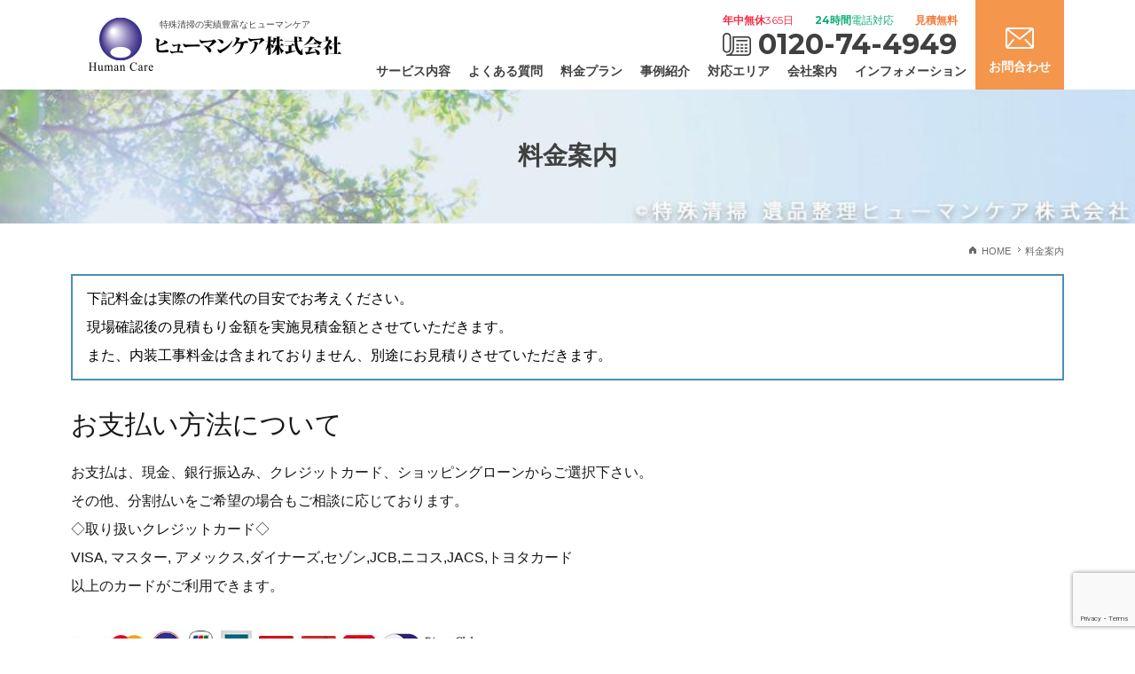

--- FILE ---
content_type: text/html; charset=UTF-8
request_url: https://www.humancare.jp/price/
body_size: 14107
content:
<!DOCTYPE html><html lang="ja"><head> <!--[if IE]><meta http-equiv="X-UA-Compatible" content="IE=edge"><![endif]--><meta http-equiv="Content-Type" content="text/html; charset=utf-8"><meta name="viewport" content="width=device-width, initial-scale=1.0, maximum-scale=1.0, user-scalable=no"> <!--[if lt IE 9]> <script src="http://html5shim.googlecode.com/svn/trunk/html5.js"></script> <![endif]--><link rel="stylesheet" type="text/css" href="https://www.humancare.jp/wp/wp-content/cache/autoptimize/autoptimize_single_f38b2db10e01b1572732a3191d538707.php"><link rel="stylesheet" type="text/css" href="https://www.humancare.jp/wp/wp-content/cache/autoptimize/autoptimize_single_f9faba678c4d6dcfdde69e5b11b37a2e.php"><link rel="stylesheet" type="text/css" href="https://www.humancare.jp/wp/wp-content/cache/autoptimize/autoptimize_single_988b4d0ae6f3dc4f231cb98d538199bf.php"><link rel="stylesheet" type="text/css" href="https://www.humancare.jp/wp/wp-content/cache/autoptimize/autoptimize_single_8476876d5515bfcc69be1dba98cd4838.php"><link rel="stylesheet" type="text/css" href="https://www.humancare.jp/wp/wp-content/cache/autoptimize/autoptimize_single_2f6b009ad95c2f240760e5d9af9e068e.php"><link rel="preconnect" href="https://fonts.gstatic.com"><link rel="preconnect" href="https://fonts.gstatic.com"><link rel="preconnect" href="https://fonts.gstatic.com"><link rel="stylesheet" href="https://cdn.jsdelivr.net/npm/yakuhanjp@3.4.1/dist/css/yakuhanjp_s.min.css"><link rel="preconnect" href="https://fonts.gstatic.com"><link href="https://fonts.googleapis.com/css2?family=Montserrat:wght@400;700&display=swap" rel="stylesheet"><link rel="stylesheet" href="https://use.fontawesome.com/releases/v5.6.4/css/all.css"><link rel="preconnect" href="https://fonts.googleapis.com"><link rel="preconnect" href="https://fonts.gstatic.com" crossorigin><link href="https://fonts.googleapis.com/css2?family=Barlow+Semi+Condensed:ital,wght@0,100;0,200;0,300;0,400;0,500;0,600;0,700;0,800;0,900;1,100;1,200;1,300;1,400;1,500;1,600;1,700;1,800;1,900&display=swap" rel="stylesheet"> <script type="text/javascript" src="https://www.humancare.jp/wp/wp-content/themes/humancare/js/jquery.min.js"></script> <script type="text/javascript" src="https://www.humancare.jp/wp/wp-content/cache/autoptimize/autoptimize_single_473d44420764cf72e5e42dafe6b8a1c1.php"></script> <script type="text/javascript" src="https://www.humancare.jp/wp/wp-content/cache/autoptimize/autoptimize_single_4ddb6f4e4440359f36d11dfefd1a9f40.php"></script> <script type="text/javascript" src="https://www.humancare.jp/wp/wp-content/themes/humancare/js/jquery.biggerlink.min.js"></script> <script type="text/javascript" src="https://www.humancare.jp/wp/wp-content/themes/humancare/js/jquery.matchHeight-min.js"></script> <script type="text/javascript" src="https://www.humancare.jp/wp/wp-content/cache/autoptimize/autoptimize_single_5f8f4aed010e1afe499184d8197309f9.php"></script> <script type="text/javascript" src="https://www.humancare.jp/wp/wp-content/cache/autoptimize/autoptimize_single_42cb2da2a948d5420531137abcbad700.php"></script> <script type="text/javascript" src="https://www.humancare.jp/wp/wp-content/themes/humancare/js/wow.min.js"></script> <script type="text/javascript">$(function(){
            if($('.biggerlink').length > 0){
                $('.biggerlink').biggerlink();
            }
        });</script> <script>var url = "https://www.humancare.jp/thanks";
        document.addEventListener( 'wpcf7mailsent', function( event ) {
          location = url;
        }, false );</script> <script>new WOW().init();</script> <script data-cfasync="false" data-no-defer="1" data-no-minify="1" data-no-optimize="1">var ewww_webp_supported=!1;function check_webp_feature(A,e){var w;e=void 0!==e?e:function(){},ewww_webp_supported?e(ewww_webp_supported):((w=new Image).onload=function(){ewww_webp_supported=0<w.width&&0<w.height,e&&e(ewww_webp_supported)},w.onerror=function(){e&&e(!1)},w.src="data:image/webp;base64,"+{alpha:"UklGRkoAAABXRUJQVlA4WAoAAAAQAAAAAAAAAAAAQUxQSAwAAAARBxAR/Q9ERP8DAABWUDggGAAAABQBAJ0BKgEAAQAAAP4AAA3AAP7mtQAAAA=="}[A])}check_webp_feature("alpha");</script><script data-cfasync="false" data-no-defer="1" data-no-minify="1" data-no-optimize="1">var Arrive=function(c,w){"use strict";if(c.MutationObserver&&"undefined"!=typeof HTMLElement){var r,a=0,u=(r=HTMLElement.prototype.matches||HTMLElement.prototype.webkitMatchesSelector||HTMLElement.prototype.mozMatchesSelector||HTMLElement.prototype.msMatchesSelector,{matchesSelector:function(e,t){return e instanceof HTMLElement&&r.call(e,t)},addMethod:function(e,t,r){var a=e[t];e[t]=function(){return r.length==arguments.length?r.apply(this,arguments):"function"==typeof a?a.apply(this,arguments):void 0}},callCallbacks:function(e,t){t&&t.options.onceOnly&&1==t.firedElems.length&&(e=[e[0]]);for(var r,a=0;r=e[a];a++)r&&r.callback&&r.callback.call(r.elem,r.elem);t&&t.options.onceOnly&&1==t.firedElems.length&&t.me.unbindEventWithSelectorAndCallback.call(t.target,t.selector,t.callback)},checkChildNodesRecursively:function(e,t,r,a){for(var i,n=0;i=e[n];n++)r(i,t,a)&&a.push({callback:t.callback,elem:i}),0<i.childNodes.length&&u.checkChildNodesRecursively(i.childNodes,t,r,a)},mergeArrays:function(e,t){var r,a={};for(r in e)e.hasOwnProperty(r)&&(a[r]=e[r]);for(r in t)t.hasOwnProperty(r)&&(a[r]=t[r]);return a},toElementsArray:function(e){return e=void 0!==e&&("number"!=typeof e.length||e===c)?[e]:e}}),e=(l.prototype.addEvent=function(e,t,r,a){a={target:e,selector:t,options:r,callback:a,firedElems:[]};return this._beforeAdding&&this._beforeAdding(a),this._eventsBucket.push(a),a},l.prototype.removeEvent=function(e){for(var t,r=this._eventsBucket.length-1;t=this._eventsBucket[r];r--)e(t)&&(this._beforeRemoving&&this._beforeRemoving(t),(t=this._eventsBucket.splice(r,1))&&t.length&&(t[0].callback=null))},l.prototype.beforeAdding=function(e){this._beforeAdding=e},l.prototype.beforeRemoving=function(e){this._beforeRemoving=e},l),t=function(i,n){var o=new e,l=this,s={fireOnAttributesModification:!1};return o.beforeAdding(function(t){var e=t.target;e!==c.document&&e!==c||(e=document.getElementsByTagName("html")[0]);var r=new MutationObserver(function(e){n.call(this,e,t)}),a=i(t.options);r.observe(e,a),t.observer=r,t.me=l}),o.beforeRemoving(function(e){e.observer.disconnect()}),this.bindEvent=function(e,t,r){t=u.mergeArrays(s,t);for(var a=u.toElementsArray(this),i=0;i<a.length;i++)o.addEvent(a[i],e,t,r)},this.unbindEvent=function(){var r=u.toElementsArray(this);o.removeEvent(function(e){for(var t=0;t<r.length;t++)if(this===w||e.target===r[t])return!0;return!1})},this.unbindEventWithSelectorOrCallback=function(r){var a=u.toElementsArray(this),i=r,e="function"==typeof r?function(e){for(var t=0;t<a.length;t++)if((this===w||e.target===a[t])&&e.callback===i)return!0;return!1}:function(e){for(var t=0;t<a.length;t++)if((this===w||e.target===a[t])&&e.selector===r)return!0;return!1};o.removeEvent(e)},this.unbindEventWithSelectorAndCallback=function(r,a){var i=u.toElementsArray(this);o.removeEvent(function(e){for(var t=0;t<i.length;t++)if((this===w||e.target===i[t])&&e.selector===r&&e.callback===a)return!0;return!1})},this},i=new function(){var s={fireOnAttributesModification:!1,onceOnly:!1,existing:!1};function n(e,t,r){return!(!u.matchesSelector(e,t.selector)||(e._id===w&&(e._id=a++),-1!=t.firedElems.indexOf(e._id)))&&(t.firedElems.push(e._id),!0)}var c=(i=new t(function(e){var t={attributes:!1,childList:!0,subtree:!0};return e.fireOnAttributesModification&&(t.attributes=!0),t},function(e,i){e.forEach(function(e){var t=e.addedNodes,r=e.target,a=[];null!==t&&0<t.length?u.checkChildNodesRecursively(t,i,n,a):"attributes"===e.type&&n(r,i)&&a.push({callback:i.callback,elem:r}),u.callCallbacks(a,i)})})).bindEvent;return i.bindEvent=function(e,t,r){t=void 0===r?(r=t,s):u.mergeArrays(s,t);var a=u.toElementsArray(this);if(t.existing){for(var i=[],n=0;n<a.length;n++)for(var o=a[n].querySelectorAll(e),l=0;l<o.length;l++)i.push({callback:r,elem:o[l]});if(t.onceOnly&&i.length)return r.call(i[0].elem,i[0].elem);setTimeout(u.callCallbacks,1,i)}c.call(this,e,t,r)},i},o=new function(){var a={};function i(e,t){return u.matchesSelector(e,t.selector)}var n=(o=new t(function(){return{childList:!0,subtree:!0}},function(e,r){e.forEach(function(e){var t=e.removedNodes,e=[];null!==t&&0<t.length&&u.checkChildNodesRecursively(t,r,i,e),u.callCallbacks(e,r)})})).bindEvent;return o.bindEvent=function(e,t,r){t=void 0===r?(r=t,a):u.mergeArrays(a,t),n.call(this,e,t,r)},o};d(HTMLElement.prototype),d(NodeList.prototype),d(HTMLCollection.prototype),d(HTMLDocument.prototype),d(Window.prototype);var n={};return s(i,n,"unbindAllArrive"),s(o,n,"unbindAllLeave"),n}function l(){this._eventsBucket=[],this._beforeAdding=null,this._beforeRemoving=null}function s(e,t,r){u.addMethod(t,r,e.unbindEvent),u.addMethod(t,r,e.unbindEventWithSelectorOrCallback),u.addMethod(t,r,e.unbindEventWithSelectorAndCallback)}function d(e){e.arrive=i.bindEvent,s(i,e,"unbindArrive"),e.leave=o.bindEvent,s(o,e,"unbindLeave")}}(window,void 0),ewww_webp_supported=!1;function check_webp_feature(e,t){var r;ewww_webp_supported?t(ewww_webp_supported):((r=new Image).onload=function(){ewww_webp_supported=0<r.width&&0<r.height,t(ewww_webp_supported)},r.onerror=function(){t(!1)},r.src="data:image/webp;base64,"+{alpha:"UklGRkoAAABXRUJQVlA4WAoAAAAQAAAAAAAAAAAAQUxQSAwAAAARBxAR/Q9ERP8DAABWUDggGAAAABQBAJ0BKgEAAQAAAP4AAA3AAP7mtQAAAA==",animation:"UklGRlIAAABXRUJQVlA4WAoAAAASAAAAAAAAAAAAQU5JTQYAAAD/////AABBTk1GJgAAAAAAAAAAAAAAAAAAAGQAAABWUDhMDQAAAC8AAAAQBxAREYiI/gcA"}[e])}function ewwwLoadImages(e){if(e){for(var t=document.querySelectorAll(".batch-image img, .image-wrapper a, .ngg-pro-masonry-item a, .ngg-galleria-offscreen-seo-wrapper a"),r=0,a=t.length;r<a;r++)ewwwAttr(t[r],"data-src",t[r].getAttribute("data-webp")),ewwwAttr(t[r],"data-thumbnail",t[r].getAttribute("data-webp-thumbnail"));for(var i=document.querySelectorAll("div.woocommerce-product-gallery__image"),r=0,a=i.length;r<a;r++)ewwwAttr(i[r],"data-thumb",i[r].getAttribute("data-webp-thumb"))}for(var n=document.querySelectorAll("video"),r=0,a=n.length;r<a;r++)ewwwAttr(n[r],"poster",e?n[r].getAttribute("data-poster-webp"):n[r].getAttribute("data-poster-image"));for(var o,l=document.querySelectorAll("img.ewww_webp_lazy_load"),r=0,a=l.length;r<a;r++)e&&(ewwwAttr(l[r],"data-lazy-srcset",l[r].getAttribute("data-lazy-srcset-webp")),ewwwAttr(l[r],"data-srcset",l[r].getAttribute("data-srcset-webp")),ewwwAttr(l[r],"data-lazy-src",l[r].getAttribute("data-lazy-src-webp")),ewwwAttr(l[r],"data-src",l[r].getAttribute("data-src-webp")),ewwwAttr(l[r],"data-orig-file",l[r].getAttribute("data-webp-orig-file")),ewwwAttr(l[r],"data-medium-file",l[r].getAttribute("data-webp-medium-file")),ewwwAttr(l[r],"data-large-file",l[r].getAttribute("data-webp-large-file")),null!=(o=l[r].getAttribute("srcset"))&&!1!==o&&o.includes("R0lGOD")&&ewwwAttr(l[r],"src",l[r].getAttribute("data-lazy-src-webp"))),l[r].className=l[r].className.replace(/\bewww_webp_lazy_load\b/,"");for(var s=document.querySelectorAll(".ewww_webp"),r=0,a=s.length;r<a;r++)e?(ewwwAttr(s[r],"srcset",s[r].getAttribute("data-srcset-webp")),ewwwAttr(s[r],"src",s[r].getAttribute("data-src-webp")),ewwwAttr(s[r],"data-orig-file",s[r].getAttribute("data-webp-orig-file")),ewwwAttr(s[r],"data-medium-file",s[r].getAttribute("data-webp-medium-file")),ewwwAttr(s[r],"data-large-file",s[r].getAttribute("data-webp-large-file")),ewwwAttr(s[r],"data-large_image",s[r].getAttribute("data-webp-large_image")),ewwwAttr(s[r],"data-src",s[r].getAttribute("data-webp-src"))):(ewwwAttr(s[r],"srcset",s[r].getAttribute("data-srcset-img")),ewwwAttr(s[r],"src",s[r].getAttribute("data-src-img"))),s[r].className=s[r].className.replace(/\bewww_webp\b/,"ewww_webp_loaded");window.jQuery&&jQuery.fn.isotope&&jQuery.fn.imagesLoaded&&(jQuery(".fusion-posts-container-infinite").imagesLoaded(function(){jQuery(".fusion-posts-container-infinite").hasClass("isotope")&&jQuery(".fusion-posts-container-infinite").isotope()}),jQuery(".fusion-portfolio:not(.fusion-recent-works) .fusion-portfolio-wrapper").imagesLoaded(function(){jQuery(".fusion-portfolio:not(.fusion-recent-works) .fusion-portfolio-wrapper").isotope()}))}function ewwwWebPInit(e){ewwwLoadImages(e),ewwwNggLoadGalleries(e),document.arrive(".ewww_webp",function(){ewwwLoadImages(e)}),document.arrive(".ewww_webp_lazy_load",function(){ewwwLoadImages(e)}),document.arrive("videos",function(){ewwwLoadImages(e)}),"loading"==document.readyState?document.addEventListener("DOMContentLoaded",ewwwJSONParserInit):("undefined"!=typeof galleries&&ewwwNggParseGalleries(e),ewwwWooParseVariations(e))}function ewwwAttr(e,t,r){null!=r&&!1!==r&&e.setAttribute(t,r)}function ewwwJSONParserInit(){"undefined"!=typeof galleries&&check_webp_feature("alpha",ewwwNggParseGalleries),check_webp_feature("alpha",ewwwWooParseVariations)}function ewwwWooParseVariations(e){if(e)for(var t=document.querySelectorAll("form.variations_form"),r=0,a=t.length;r<a;r++){var i=t[r].getAttribute("data-product_variations"),n=!1;try{for(var o in i=JSON.parse(i))void 0!==i[o]&&void 0!==i[o].image&&(void 0!==i[o].image.src_webp&&(i[o].image.src=i[o].image.src_webp,n=!0),void 0!==i[o].image.srcset_webp&&(i[o].image.srcset=i[o].image.srcset_webp,n=!0),void 0!==i[o].image.full_src_webp&&(i[o].image.full_src=i[o].image.full_src_webp,n=!0),void 0!==i[o].image.gallery_thumbnail_src_webp&&(i[o].image.gallery_thumbnail_src=i[o].image.gallery_thumbnail_src_webp,n=!0),void 0!==i[o].image.thumb_src_webp&&(i[o].image.thumb_src=i[o].image.thumb_src_webp,n=!0));n&&ewwwAttr(t[r],"data-product_variations",JSON.stringify(i))}catch(e){}}}function ewwwNggParseGalleries(e){if(e)for(var t in galleries){var r=galleries[t];galleries[t].images_list=ewwwNggParseImageList(r.images_list)}}function ewwwNggLoadGalleries(e){e&&document.addEventListener("ngg.galleria.themeadded",function(e,t){window.ngg_galleria._create_backup=window.ngg_galleria.create,window.ngg_galleria.create=function(e,t){var r=$(e).data("id");return galleries["gallery_"+r].images_list=ewwwNggParseImageList(galleries["gallery_"+r].images_list),window.ngg_galleria._create_backup(e,t)}})}function ewwwNggParseImageList(e){for(var t in e){var r=e[t];if(void 0!==r["image-webp"]&&(e[t].image=r["image-webp"],delete e[t]["image-webp"]),void 0!==r["thumb-webp"]&&(e[t].thumb=r["thumb-webp"],delete e[t]["thumb-webp"]),void 0!==r.full_image_webp&&(e[t].full_image=r.full_image_webp,delete e[t].full_image_webp),void 0!==r.srcsets)for(var a in r.srcsets)nggSrcset=r.srcsets[a],void 0!==r.srcsets[a+"-webp"]&&(e[t].srcsets[a]=r.srcsets[a+"-webp"],delete e[t].srcsets[a+"-webp"]);if(void 0!==r.full_srcsets)for(var i in r.full_srcsets)nggFSrcset=r.full_srcsets[i],void 0!==r.full_srcsets[i+"-webp"]&&(e[t].full_srcsets[i]=r.full_srcsets[i+"-webp"],delete e[t].full_srcsets[i+"-webp"])}return e}check_webp_feature("alpha",ewwwWebPInit);</script><title>料金案内 | 特殊清掃のヒューマンケア</title><meta name='robots' content='max-image-preview:large' /><link rel="alternate" title="oEmbed (JSON)" type="application/json+oembed" href="https://www.humancare.jp/wp-json/oembed/1.0/embed?url=https%3A%2F%2Fwww.humancare.jp%2Fprice%2F" /><link rel="alternate" title="oEmbed (XML)" type="text/xml+oembed" href="https://www.humancare.jp/wp-json/oembed/1.0/embed?url=https%3A%2F%2Fwww.humancare.jp%2Fprice%2F&#038;format=xml" /><meta name="description" content="下記料金は実際の作業代の目安でお考えください。 現場確認後の見積もり金額を実施見積金額とさせていただきます。 また、内装工事料金は含まれておりません、別途にお見積りさせていただきます。 お支払い方法について お支払は、現金、銀行振込み、クレ"><meta name="keywords" content="特殊清掃,ゴミ屋敷,消臭,消毒,東京,千葉,清掃会社"><link rel="canonical" href="https://www.humancare.jp/price/"><meta property="og:locale" content="ja_JP"><meta property="og:type" content="article"><meta property="og:title" content="料金案内 | 特殊清掃のヒューマンケア"><meta property="og:description" content="下記料金は実際の作業代の目安でお考えください。 現場確認後の見積もり金額を実施見積金額とさせていただきます。 また、内装工事料金は含まれておりません、別途にお見積りさせていただきます。 お支払い方法について お支払は、現金、銀行振込み、クレ"><meta property="og:url" content="https://www.humancare.jp/price/"><meta property="og:site_name" content="ヒューマンケア株式会社"><meta name="twitter:card" content="summary_large_image"> <style id='wp-img-auto-sizes-contain-inline-css' type='text/css'>img:is([sizes=auto i],[sizes^="auto," i]){contain-intrinsic-size:3000px 1500px}
/*# sourceURL=wp-img-auto-sizes-contain-inline-css */</style><style id='wp-block-library-inline-css' type='text/css'>:root{--wp-block-synced-color:#7a00df;--wp-block-synced-color--rgb:122,0,223;--wp-bound-block-color:var(--wp-block-synced-color);--wp-editor-canvas-background:#ddd;--wp-admin-theme-color:#007cba;--wp-admin-theme-color--rgb:0,124,186;--wp-admin-theme-color-darker-10:#006ba1;--wp-admin-theme-color-darker-10--rgb:0,107,160.5;--wp-admin-theme-color-darker-20:#005a87;--wp-admin-theme-color-darker-20--rgb:0,90,135;--wp-admin-border-width-focus:2px}@media (min-resolution:192dpi){:root{--wp-admin-border-width-focus:1.5px}}.wp-element-button{cursor:pointer}:root .has-very-light-gray-background-color{background-color:#eee}:root .has-very-dark-gray-background-color{background-color:#313131}:root .has-very-light-gray-color{color:#eee}:root .has-very-dark-gray-color{color:#313131}:root .has-vivid-green-cyan-to-vivid-cyan-blue-gradient-background{background:linear-gradient(135deg,#00d084,#0693e3)}:root .has-purple-crush-gradient-background{background:linear-gradient(135deg,#34e2e4,#4721fb 50%,#ab1dfe)}:root .has-hazy-dawn-gradient-background{background:linear-gradient(135deg,#faaca8,#dad0ec)}:root .has-subdued-olive-gradient-background{background:linear-gradient(135deg,#fafae1,#67a671)}:root .has-atomic-cream-gradient-background{background:linear-gradient(135deg,#fdd79a,#004a59)}:root .has-nightshade-gradient-background{background:linear-gradient(135deg,#330968,#31cdcf)}:root .has-midnight-gradient-background{background:linear-gradient(135deg,#020381,#2874fc)}:root{--wp--preset--font-size--normal:16px;--wp--preset--font-size--huge:42px}.has-regular-font-size{font-size:1em}.has-larger-font-size{font-size:2.625em}.has-normal-font-size{font-size:var(--wp--preset--font-size--normal)}.has-huge-font-size{font-size:var(--wp--preset--font-size--huge)}.has-text-align-center{text-align:center}.has-text-align-left{text-align:left}.has-text-align-right{text-align:right}.has-fit-text{white-space:nowrap!important}#end-resizable-editor-section{display:none}.aligncenter{clear:both}.items-justified-left{justify-content:flex-start}.items-justified-center{justify-content:center}.items-justified-right{justify-content:flex-end}.items-justified-space-between{justify-content:space-between}.screen-reader-text{border:0;clip-path:inset(50%);height:1px;margin:-1px;overflow:hidden;padding:0;position:absolute;width:1px;word-wrap:normal!important}.screen-reader-text:focus{background-color:#ddd;clip-path:none;color:#444;display:block;font-size:1em;height:auto;left:5px;line-height:normal;padding:15px 23px 14px;text-decoration:none;top:5px;width:auto;z-index:100000}html :where(.has-border-color){border-style:solid}html :where([style*=border-top-color]){border-top-style:solid}html :where([style*=border-right-color]){border-right-style:solid}html :where([style*=border-bottom-color]){border-bottom-style:solid}html :where([style*=border-left-color]){border-left-style:solid}html :where([style*=border-width]){border-style:solid}html :where([style*=border-top-width]){border-top-style:solid}html :where([style*=border-right-width]){border-right-style:solid}html :where([style*=border-bottom-width]){border-bottom-style:solid}html :where([style*=border-left-width]){border-left-style:solid}html :where(img[class*=wp-image-]){height:auto;max-width:100%}:where(figure){margin:0 0 1em}html :where(.is-position-sticky){--wp-admin--admin-bar--position-offset:var(--wp-admin--admin-bar--height,0px)}@media screen and (max-width:600px){html :where(.is-position-sticky){--wp-admin--admin-bar--position-offset:0px}}

/*# sourceURL=wp-block-library-inline-css */</style><style id='global-styles-inline-css' type='text/css'>:root{--wp--preset--aspect-ratio--square: 1;--wp--preset--aspect-ratio--4-3: 4/3;--wp--preset--aspect-ratio--3-4: 3/4;--wp--preset--aspect-ratio--3-2: 3/2;--wp--preset--aspect-ratio--2-3: 2/3;--wp--preset--aspect-ratio--16-9: 16/9;--wp--preset--aspect-ratio--9-16: 9/16;--wp--preset--color--black: #000000;--wp--preset--color--cyan-bluish-gray: #abb8c3;--wp--preset--color--white: #ffffff;--wp--preset--color--pale-pink: #f78da7;--wp--preset--color--vivid-red: #cf2e2e;--wp--preset--color--luminous-vivid-orange: #ff6900;--wp--preset--color--luminous-vivid-amber: #fcb900;--wp--preset--color--light-green-cyan: #7bdcb5;--wp--preset--color--vivid-green-cyan: #00d084;--wp--preset--color--pale-cyan-blue: #8ed1fc;--wp--preset--color--vivid-cyan-blue: #0693e3;--wp--preset--color--vivid-purple: #9b51e0;--wp--preset--gradient--vivid-cyan-blue-to-vivid-purple: linear-gradient(135deg,rgb(6,147,227) 0%,rgb(155,81,224) 100%);--wp--preset--gradient--light-green-cyan-to-vivid-green-cyan: linear-gradient(135deg,rgb(122,220,180) 0%,rgb(0,208,130) 100%);--wp--preset--gradient--luminous-vivid-amber-to-luminous-vivid-orange: linear-gradient(135deg,rgb(252,185,0) 0%,rgb(255,105,0) 100%);--wp--preset--gradient--luminous-vivid-orange-to-vivid-red: linear-gradient(135deg,rgb(255,105,0) 0%,rgb(207,46,46) 100%);--wp--preset--gradient--very-light-gray-to-cyan-bluish-gray: linear-gradient(135deg,rgb(238,238,238) 0%,rgb(169,184,195) 100%);--wp--preset--gradient--cool-to-warm-spectrum: linear-gradient(135deg,rgb(74,234,220) 0%,rgb(151,120,209) 20%,rgb(207,42,186) 40%,rgb(238,44,130) 60%,rgb(251,105,98) 80%,rgb(254,248,76) 100%);--wp--preset--gradient--blush-light-purple: linear-gradient(135deg,rgb(255,206,236) 0%,rgb(152,150,240) 100%);--wp--preset--gradient--blush-bordeaux: linear-gradient(135deg,rgb(254,205,165) 0%,rgb(254,45,45) 50%,rgb(107,0,62) 100%);--wp--preset--gradient--luminous-dusk: linear-gradient(135deg,rgb(255,203,112) 0%,rgb(199,81,192) 50%,rgb(65,88,208) 100%);--wp--preset--gradient--pale-ocean: linear-gradient(135deg,rgb(255,245,203) 0%,rgb(182,227,212) 50%,rgb(51,167,181) 100%);--wp--preset--gradient--electric-grass: linear-gradient(135deg,rgb(202,248,128) 0%,rgb(113,206,126) 100%);--wp--preset--gradient--midnight: linear-gradient(135deg,rgb(2,3,129) 0%,rgb(40,116,252) 100%);--wp--preset--font-size--small: 13px;--wp--preset--font-size--medium: 20px;--wp--preset--font-size--large: 36px;--wp--preset--font-size--x-large: 42px;--wp--preset--spacing--20: 0.44rem;--wp--preset--spacing--30: 0.67rem;--wp--preset--spacing--40: 1rem;--wp--preset--spacing--50: 1.5rem;--wp--preset--spacing--60: 2.25rem;--wp--preset--spacing--70: 3.38rem;--wp--preset--spacing--80: 5.06rem;--wp--preset--shadow--natural: 6px 6px 9px rgba(0, 0, 0, 0.2);--wp--preset--shadow--deep: 12px 12px 50px rgba(0, 0, 0, 0.4);--wp--preset--shadow--sharp: 6px 6px 0px rgba(0, 0, 0, 0.2);--wp--preset--shadow--outlined: 6px 6px 0px -3px rgb(255, 255, 255), 6px 6px rgb(0, 0, 0);--wp--preset--shadow--crisp: 6px 6px 0px rgb(0, 0, 0);}:where(.is-layout-flex){gap: 0.5em;}:where(.is-layout-grid){gap: 0.5em;}body .is-layout-flex{display: flex;}.is-layout-flex{flex-wrap: wrap;align-items: center;}.is-layout-flex > :is(*, div){margin: 0;}body .is-layout-grid{display: grid;}.is-layout-grid > :is(*, div){margin: 0;}:where(.wp-block-columns.is-layout-flex){gap: 2em;}:where(.wp-block-columns.is-layout-grid){gap: 2em;}:where(.wp-block-post-template.is-layout-flex){gap: 1.25em;}:where(.wp-block-post-template.is-layout-grid){gap: 1.25em;}.has-black-color{color: var(--wp--preset--color--black) !important;}.has-cyan-bluish-gray-color{color: var(--wp--preset--color--cyan-bluish-gray) !important;}.has-white-color{color: var(--wp--preset--color--white) !important;}.has-pale-pink-color{color: var(--wp--preset--color--pale-pink) !important;}.has-vivid-red-color{color: var(--wp--preset--color--vivid-red) !important;}.has-luminous-vivid-orange-color{color: var(--wp--preset--color--luminous-vivid-orange) !important;}.has-luminous-vivid-amber-color{color: var(--wp--preset--color--luminous-vivid-amber) !important;}.has-light-green-cyan-color{color: var(--wp--preset--color--light-green-cyan) !important;}.has-vivid-green-cyan-color{color: var(--wp--preset--color--vivid-green-cyan) !important;}.has-pale-cyan-blue-color{color: var(--wp--preset--color--pale-cyan-blue) !important;}.has-vivid-cyan-blue-color{color: var(--wp--preset--color--vivid-cyan-blue) !important;}.has-vivid-purple-color{color: var(--wp--preset--color--vivid-purple) !important;}.has-black-background-color{background-color: var(--wp--preset--color--black) !important;}.has-cyan-bluish-gray-background-color{background-color: var(--wp--preset--color--cyan-bluish-gray) !important;}.has-white-background-color{background-color: var(--wp--preset--color--white) !important;}.has-pale-pink-background-color{background-color: var(--wp--preset--color--pale-pink) !important;}.has-vivid-red-background-color{background-color: var(--wp--preset--color--vivid-red) !important;}.has-luminous-vivid-orange-background-color{background-color: var(--wp--preset--color--luminous-vivid-orange) !important;}.has-luminous-vivid-amber-background-color{background-color: var(--wp--preset--color--luminous-vivid-amber) !important;}.has-light-green-cyan-background-color{background-color: var(--wp--preset--color--light-green-cyan) !important;}.has-vivid-green-cyan-background-color{background-color: var(--wp--preset--color--vivid-green-cyan) !important;}.has-pale-cyan-blue-background-color{background-color: var(--wp--preset--color--pale-cyan-blue) !important;}.has-vivid-cyan-blue-background-color{background-color: var(--wp--preset--color--vivid-cyan-blue) !important;}.has-vivid-purple-background-color{background-color: var(--wp--preset--color--vivid-purple) !important;}.has-black-border-color{border-color: var(--wp--preset--color--black) !important;}.has-cyan-bluish-gray-border-color{border-color: var(--wp--preset--color--cyan-bluish-gray) !important;}.has-white-border-color{border-color: var(--wp--preset--color--white) !important;}.has-pale-pink-border-color{border-color: var(--wp--preset--color--pale-pink) !important;}.has-vivid-red-border-color{border-color: var(--wp--preset--color--vivid-red) !important;}.has-luminous-vivid-orange-border-color{border-color: var(--wp--preset--color--luminous-vivid-orange) !important;}.has-luminous-vivid-amber-border-color{border-color: var(--wp--preset--color--luminous-vivid-amber) !important;}.has-light-green-cyan-border-color{border-color: var(--wp--preset--color--light-green-cyan) !important;}.has-vivid-green-cyan-border-color{border-color: var(--wp--preset--color--vivid-green-cyan) !important;}.has-pale-cyan-blue-border-color{border-color: var(--wp--preset--color--pale-cyan-blue) !important;}.has-vivid-cyan-blue-border-color{border-color: var(--wp--preset--color--vivid-cyan-blue) !important;}.has-vivid-purple-border-color{border-color: var(--wp--preset--color--vivid-purple) !important;}.has-vivid-cyan-blue-to-vivid-purple-gradient-background{background: var(--wp--preset--gradient--vivid-cyan-blue-to-vivid-purple) !important;}.has-light-green-cyan-to-vivid-green-cyan-gradient-background{background: var(--wp--preset--gradient--light-green-cyan-to-vivid-green-cyan) !important;}.has-luminous-vivid-amber-to-luminous-vivid-orange-gradient-background{background: var(--wp--preset--gradient--luminous-vivid-amber-to-luminous-vivid-orange) !important;}.has-luminous-vivid-orange-to-vivid-red-gradient-background{background: var(--wp--preset--gradient--luminous-vivid-orange-to-vivid-red) !important;}.has-very-light-gray-to-cyan-bluish-gray-gradient-background{background: var(--wp--preset--gradient--very-light-gray-to-cyan-bluish-gray) !important;}.has-cool-to-warm-spectrum-gradient-background{background: var(--wp--preset--gradient--cool-to-warm-spectrum) !important;}.has-blush-light-purple-gradient-background{background: var(--wp--preset--gradient--blush-light-purple) !important;}.has-blush-bordeaux-gradient-background{background: var(--wp--preset--gradient--blush-bordeaux) !important;}.has-luminous-dusk-gradient-background{background: var(--wp--preset--gradient--luminous-dusk) !important;}.has-pale-ocean-gradient-background{background: var(--wp--preset--gradient--pale-ocean) !important;}.has-electric-grass-gradient-background{background: var(--wp--preset--gradient--electric-grass) !important;}.has-midnight-gradient-background{background: var(--wp--preset--gradient--midnight) !important;}.has-small-font-size{font-size: var(--wp--preset--font-size--small) !important;}.has-medium-font-size{font-size: var(--wp--preset--font-size--medium) !important;}.has-large-font-size{font-size: var(--wp--preset--font-size--large) !important;}.has-x-large-font-size{font-size: var(--wp--preset--font-size--x-large) !important;}
/*# sourceURL=global-styles-inline-css */</style><style id='classic-theme-styles-inline-css' type='text/css'>/*! This file is auto-generated */
.wp-block-button__link{color:#fff;background-color:#32373c;border-radius:9999px;box-shadow:none;text-decoration:none;padding:calc(.667em + 2px) calc(1.333em + 2px);font-size:1.125em}.wp-block-file__button{background:#32373c;color:#fff;text-decoration:none}
/*# sourceURL=/wp-includes/css/classic-themes.min.css */</style><link rel='stylesheet' id='contact-form-7-css' href='https://www.humancare.jp/wp/wp-content/cache/autoptimize/autoptimize_single_64ac31699f5326cb3c76122498b76f66.php?ver=6.1.3' type='text/css' media='all' /><link rel='stylesheet' id='responsive-lightbox-swipebox-css' href='https://www.humancare.jp/wp/wp-content/plugins/responsive-lightbox/assets/swipebox/swipebox.min.css?ver=1.5.2' type='text/css' media='all' /><link rel='stylesheet' id='wp-pagenavi-css' href='https://www.humancare.jp/wp/wp-content/cache/autoptimize/autoptimize_single_73d29ecb3ae4eb2b78712fab3a46d32d.php?ver=2.70' type='text/css' media='all' /><link rel='stylesheet' id='jquery-lazyloadxt-fadein-css-css' href='https://www.humancare.jp/wp/wp-content/cache/autoptimize/autoptimize_single_ddcd1d88c11beddd0ee48d57062689a9.php?ver=6.9' type='text/css' media='all' /><link rel='stylesheet' id='a3a3_lazy_load-css' href='//www.humancare.jp/wp/wp-content/uploads/sass/a3_lazy_load.min.css?ver=1626415228' type='text/css' media='all' /> <script type="text/javascript" src="https://www.humancare.jp/wp/wp-includes/js/jquery/jquery.min.js?ver=3.7.1" id="jquery-core-js"></script> <script type="text/javascript" src="https://www.humancare.jp/wp/wp-includes/js/jquery/jquery-migrate.min.js?ver=3.4.1" id="jquery-migrate-js"></script> <script type="text/javascript" src="https://www.humancare.jp/wp/wp-content/plugins/responsive-lightbox/assets/swipebox/jquery.swipebox.min.js?ver=1.5.2" id="responsive-lightbox-swipebox-js"></script> <script type="text/javascript" src="https://www.humancare.jp/wp/wp-includes/js/underscore.min.js?ver=1.13.7" id="underscore-js"></script> <script type="text/javascript" src="https://www.humancare.jp/wp/wp-content/plugins/responsive-lightbox/assets/infinitescroll/infinite-scroll.pkgd.min.js?ver=4.0.1" id="responsive-lightbox-infinite-scroll-js"></script> <script type="text/javascript" id="responsive-lightbox-js-before">var rlArgs = {"script":"swipebox","selector":"lightbox","customEvents":"","activeGalleries":true,"animation":true,"hideCloseButtonOnMobile":false,"removeBarsOnMobile":false,"hideBars":true,"hideBarsDelay":5000,"videoMaxWidth":1080,"useSVG":true,"loopAtEnd":false,"woocommerce_gallery":false,"ajaxurl":"https:\/\/www.humancare.jp\/wp\/wp-admin\/admin-ajax.php","nonce":"271eaeddc6","preview":false,"postId":162,"scriptExtension":false};

//# sourceURL=responsive-lightbox-js-before</script> <script type="text/javascript" src="https://www.humancare.jp/wp/wp-content/cache/autoptimize/autoptimize_single_046339c403d5b7205ee8e0bf75c8271b.php?ver=2.5.3" id="responsive-lightbox-js"></script> <link rel="https://api.w.org/" href="https://www.humancare.jp/wp-json/" /><link rel="alternate" title="JSON" type="application/json" href="https://www.humancare.jp/wp-json/wp/v2/pages/162" /><link rel='shortlink' href='https://www.humancare.jp/?p=162' /><style>.wp-block-gallery.is-cropped .blocks-gallery-item picture{height:100%;width:100%;}</style><link rel="icon" href="https://www.humancare.jp/wp/wp-content/uploads/favicon.png" sizes="32x32" /><link rel="icon" href="https://www.humancare.jp/wp/wp-content/uploads/favicon.png" sizes="192x192" /><link rel="apple-touch-icon" href="https://www.humancare.jp/wp/wp-content/uploads/favicon.png" /><meta name="msapplication-TileImage" content="https://www.humancare.jp/wp/wp-content/uploads/favicon.png" />  <script async src="https://www.googletagmanager.com/gtag/js?id=AW-10884235528"></script> <script>window.dataLayer = window.dataLayer || [];
  function gtag(){dataLayer.push(arguments);}
  gtag('js', new Date());　
  gtag('config', 'AW-10884235528');
  gtag('config', 'G-6QZS2BWCC8');
  gtag('config', 'UA-202514641-1');</script> </head><body>
<script data-cfasync="false" data-no-defer="1" data-no-minify="1" data-no-optimize="1">if(typeof ewww_webp_supported==="undefined"){var ewww_webp_supported=!1}if(ewww_webp_supported){document.body.classList.add("webp-support")}</script><section id="wrapper" class="top"><header class="headerscroll01" ><div class="inner"><div id="header"><h1 class="logo"> <a href="https://www.humancare.jp"><span class="logan">特殊清掃の実績豊富なヒューマンケア</span> <picture><source srcset="https://www.humancare.jp/wp/wp-content/themes/humancare/images/common/logo_pc.png.webp"  type="image/webp"><img src="https://www.humancare.jp/wp/wp-content/themes/humancare/images/common/logo_pc.png" alt="特殊清掃ヒューマンケア" data-eio="p"></picture> </a></h1><div class="visible-pc"><div class="headerBox"><nav class="globalmenu"><ul><li class="menu-item-have-children"><a href="#">サービス内容</a><ul class="pulldown"><li><a href="https://www.humancare.jp/special-cleaning/">特殊清掃</a></li><li><a href="https://www.humancare.jp/garbage/">ゴミ屋敷清掃</a></li><li><a href="https://www.humancare.jp/organize-relics/">遺品整理・回収</a></li><li><a href="https://www.humancare.jp/deodorant_disinfection/">消毒消臭サービス</a></li><li><a href="https://www.humancare.jp/animal-house/">動物屋敷清掃</a></li><li><a href="https://www.humancare.jp/pest-control/">害虫駆除</a></li><li><a href="https://www.humancare.jp/funeral/">葬儀関連サービス</a></li><li><a href="https://www.humancare.jp/house-cleaning/">ハウスクリーニング</a></li><li><a href="https://www.humancare.jp/corporate-services/">法人向けサービス</a></li></ul></li><li> <a href="https://www.humancare.jp/faq/">よくある質問</a></li><li><a href="https://www.humancare.jp/price/">料金プラン</a></li><li class="menu-item-have-children"> <a href="#">事例紹介</a><ul class="pulldown"><li><a href="https://www.humancare.jp/case/">事例一覧</a></li><li><a href="https://www.humancare.jp/case-cat/special-cleaning/">特殊清掃事例</a></li><li><a href="https://www.humancare.jp/case-cat/garbage-house-cleaning/">ゴミ屋敷・ごみ部屋清掃事例</a></li><li><a href="https://www.humancare.jp/case-cat/organize-relics/">遺品整理</a></li></ul></li><li><a href="https://www.humancare.jp/area/">対応エリア</a></li><li class="menu-item-have-children"> <a href="#">会社案内</a><ul class="pulldown"><li><a href="https://www.humancare.jp/company/">会社概要</a></li><li><a href="https://www.humancare.jp/concept/">ヒューマンケアのコンセプト</a></li><li><a href="https://www.humancare.jp/about-blog/">人気ブログ「戦う男たちとは」</a></li><li><a href="https://www.humancare.jp/recruit/">採用情報</a></li><li><a href="https://www.humancare.jp/privacy-policy/">プライバシーポリシー</a></li></ul></li><li class="menu-item-have-children"> <a href="#">インフォメーション</a><ul class="pulldown"><li><a href="https://www.humancare.jp/news-cat/news/">お知らせ</a></li><li><a href="https://www.humancare.jp/news-cat/blog/">会社ブログ</a></li><li><a href="https://www.humancare.jp/popular_content/">人気コンテンツ</a></li></ul></li></ul></nav><p class="headerContact"><a href="https://www.humancare.jp/contact/"><picture><source srcset="https://www.humancare.jp/wp/wp-content/themes/humancare/images/icon/icon_mail.png.webp"  type="image/webp"><img src="https://www.humancare.jp/wp/wp-content/themes/humancare/images/icon/icon_mail.png" data-eio="p"></picture><span class="non">お問合わせ</span></a></p><div class="telBox fsEng01"><p class="timeinfo"> <span class="date">年中無休<i>365日</i></span> <span class="time">24時間<i>電話対応</i></span> <span class="txt">見積無料</span></p> <a href="tel:0120-74-4949" class="fsEng01">0120-74-4949</a></div></div></div><div id="headerlinks" class="visible-ts"><p class="navbar-toggle visible-ts" data-target=".navbar-collapse"><picture><source srcset="https://www.humancare.jp/wp/wp-content/themes/humancare/images/common/header_sp_menu.png.webp"  type="image/webp"><img src="https://www.humancare.jp/wp/wp-content/themes/humancare/images/common/header_sp_menu.png" alt="" data-eio="p"></picture></p></div></div><div class="visible-ts"><nav class="navbar-collapse"><ul><li class="menu-item-have-children"><a href="#">サービス内容</a><ul class="sub-menu"><li><a href="https://www.humancare.jp/special-cleaning/">特殊清掃</a></li><li><a href="https://www.humancare.jp/garbage/">ゴミ屋敷清掃</a></li><li><a href="https://www.humancare.jp/organize-relics/">遺品整理・回収</a></li><li><a href="https://www.humancare.jp/deodorant_disinfection/">消毒消臭サービス</a></li><li><a href="https://www.humancare.jp/animal-house/">動物屋敷清掃</a></li><li><a href="https://www.humancare.jp/pest-control/">害虫駆除</a></li><li><a href="https://www.humancare.jp/funeral/">葬儀関連サービス</a></li><li><a href="https://www.humancare.jp/house-cleaning/">ハウスクリーニング</a></li><li><a href="https://www.humancare.jp/corporate-services/">法人向けサービス</a></li></ul></li><li> <a href="https://www.humancare.jp/faq/">よくある質問</a></li><li><a href="https://www.humancare.jp/price/">料金プラン</a></li><li class="menu-item-have-children"> <a href="#">事例紹介</a><ul class="sub-menu"><li><a href="https://www.humancare.jp/case/">事例一覧</a></li><li><a href="https://www.humancare.jp/case-cat/special-cleaning/">特殊清掃事例</a></li><li><a href="https://www.humancare.jp/case-cat/garbage-house-cleaning/">ゴミ屋敷・ごみ部屋清掃事例</a></li><li><a href="https://www.humancare.jp/case-cat/organize-relics/">遺品整理</a></li></ul></li><li><a href="https://www.humancare.jp/area/">対応エリア</a></li><li class="menu-item-have-children"> <a href="#">会社案内</a><ul class="sub-menu"><li><a href="https://www.humancare.jp/company/">会社概要</a></li><li><a href="https://www.humancare.jp/concept/">ヒューマンケアのコンセプト</a></li><li><a href="https://www.humancare.jp/about-blog/">人気ブログ「戦う男たちとは」</a></li><li><a href="https://www.humancare.jp/recruit/">採用情報</a></li><li><a href="https://www.humancare.jp/privacy-policy/">プライバシーポリシー</a></li></ul></li><li class="menu-item-have-children"> <a href="#">インフォメーション</a><ul class="sub-menu"><li><a href="https://www.humancare.jp/news-cat/news/">お知らせ</a></li><li><a href="https://www.humancare.jp/news-cat/blog/">会社ブログ</a></li><li><a href="https://www.humancare.jp/popular_content/">人気コンテンツ</a></li></ul></li></ul></nav></div></div></header><section class="teaser"  style="background: url('https://www.humancare.jp/wp/wp-content/uploads/title_teaser_area.jpg') no-repeat center; background-size:cover" ><div class="inner"><div class="teaserTit"><h2 class="teaserPageTit01">料金案内</h2></div></div></section><section id="breadcrumb"><div class="inner"><ul><li><a class="" href="https://www.humancare.jp">HOME</a></li><li>料金案内</li></ul></div></section><section id="content"><article><div class="inner cf"><p class="textBox type03 brdColor03">下記料金は実際の作業代の目安でお考えください。<br /> 現場確認後の見積もり金額を実施見積金額とさせていただきます。<br /> また、内装工事料金は含まれておりません、別途にお見積りさせていただきます。</p><h2 class="hdM mb20">お支払い方法について</h2><p class="textBox">お支払は、現金、銀行振込み、クレジットカード、ショッピングローンからご選択下さい。<br /> その他、分割払いをご希望の場合もご相談に応じております。<br /> ◇取り扱いクレジットカード◇ <br /> VISA, マスター, アメックス,ダイナーズ,セゾン,JCB,ニコス,JACS,トヨタカード<br /> 以上のカードがご利用できます。</p><p class="mt20"><img decoding="async" width="463" height="38" class="lazy lazy-hidden alignnone size-full wp-image-165 ewww_webp_lazy_load" src="//www.humancare.jp/wp/wp-content/plugins/a3-lazy-load/assets/images/lazy_placeholder.gif" data-lazy-type="image" data-src="https://www.humancare.jp/wp/wp-content/uploads/card.jpg" alt="" srcset="" data-srcset="https://www.humancare.jp/wp/wp-content/uploads/card.jpg 463w, https://www.humancare.jp/wp/wp-content/uploads/card-300x25.jpg 300w" sizes="(max-width: 463px) 100vw, 463px" data-src-webp="https://www.humancare.jp/wp/wp-content/uploads/card.jpg.webp" data-srcset-webp="https://www.humancare.jp/wp/wp-content/uploads/card.jpg.webp 463w, https://www.humancare.jp/wp/wp-content/uploads/card-300x25.jpg.webp 300w" /><noscript><img decoding="async" width="463" height="38" class="alignnone size-full wp-image-165" src="https://www.humancare.jp/wp/wp-content/uploads/card.jpg" alt="" srcset="https://www.humancare.jp/wp/wp-content/uploads/card.jpg 463w, https://www.humancare.jp/wp/wp-content/uploads/card-300x25.jpg 300w" sizes="(max-width: 463px) 100vw, 463px" /></noscript></p><h2 class="hdBox04 mt50">特殊清掃の料金表</h2><p class="textBox">孤独死、事故死、自殺など特殊な現場の清掃<br /> 清掃業務のほかに除菌消臭が必要になります。</p><table class="tableRes"><colgroup><col width="20%" /><col width="auto" /></colgroup><tbody><tr><th>1R</th><td>除菌消臭———————————￥20,000～<br /> 清掃撤去———————————￥30,000～</td></tr><tr><th>1K</th><td>除菌消臭———————————￥25,000～<br /> 清掃撤去———————————￥35,000～</td></tr><tr><th>2DK</th><td>除菌消臭———————————￥30,000～<br /> 清掃撤去———————————￥40,000～</td></tr><tr><th>3DK</th><td>除菌消臭———————————￥35,000～<br /> 清掃撤去———————————￥60,000～</td></tr><tr><th>3LDK</th><td>除菌消臭———————————￥45,000～<br /> 清掃撤去———————————￥75,000～</td></tr><tr><th>4LDK</th><td>除菌消臭———————————￥60,000～<br /> 清掃撤去———————————￥90,000～</td></tr></tbody></table><h2>※別途消費税、交通費・駐車場代</h2><p>&nbsp;</p><h2 class="hdBox04 mt50">遺品整理の料金表</h2><p class="textBox">遠方で整理できないご親族の遺品整理を対応。生前整理も。</p><table class="tableRes"><colgroup><col width="20%" /><col width="auto" /></colgroup><tbody><tr><th>1R</th><td>￥30,000～</td></tr><tr><th>1K</th><td>￥40,000～</td></tr><tr><th>1DK</th><td>￥60,000～</td></tr><tr><th>2DK</th><td>￥100,000～</td></tr><tr><th>3DK</th><td>￥150,000～</td></tr><tr><th>3LDK</th><td>￥200,000～</td></tr><tr><th>4LDK</th><td>￥250,000～</td></tr></tbody></table><h2>※別途消費税</h2><p>※家財の量によって変動します。</p><h2 class="hdBox04 bgstyle03 mt50">想い出供養料金表</h2><table class="tableRes"><colgroup><col width="20%" /><col width="auto" /></colgroup><tbody><tr><th rowspan="2">メモリアルボックス</th><td>一箱（300×450×230mm）</td><td>¥20,000</td></tr><tr><td>追加（一箱につき）</td><td>¥10,000</td></tr><tr><th rowspan="2">布団<br /> （故人様を安置した際の寝具類）</th><td>布団一式（掛布団・敷布団・枕・シーツ・毛布）</td><td>¥20,000</td></tr><tr><td>追加（一組につき）</td><td>¥10,000</td></tr><tr><th>その他</th><td>生活用品など<br /> （大型家具・電化製品、部屋単位で希望される場合など）</td><td>お見積り</td></tr></tbody></table><h2>※別途消費税</h2><p>&nbsp;</p><h2 class="hdBox06">ごみ部屋・ごみ屋敷の料金表</h2><p class="textBox">部屋単位・家単位のゴミ回収、清掃もお任せください。<br /> 臭いがひどい場合は、消毒や除菌を行うことも可能です。</p><table class="tableRes"><colgroup><col width="20%" /><col width="auto" /></colgroup><tbody><tr><th>処分品</th><td>￥9,000～／㎡   もしくは ￥15～／kg</td></tr><tr><th>作業費</th><td>￥7,500～</td></tr><tr><th>車両費</th><td>￥10,000～</td></tr><tr><th>諸経費</th><td>※要お見積り</td></tr><tr style="background: #fff1e9;"><th>合計</th><td>上記お部屋の広さに合わせて、処分品+作業費車両費+車両費+諸経費を合計した金額になります。<br /> <br /> （例）6畳・ワンルームマンションのゴミ部屋清掃の場合<br /> 作業時間：2時間、スタッフ2名、トラック1台で　<span class="fb fs20 markerY">65,000円！</span></td></tr></tbody></table><h2>※別途消費税</h2></div><div class="top_contacts bggray"><div class="inner_s"><div class="contactBox"><div class="itemCont infotel"><h4 class="tit">ご相談、お見積りは無料です</h4><p class="tel"><a href="tel:0120-74-4949" class="fsEng01">0120-74-4949</a></p><p class="timeinfo"> <span class="date">年中無休<i>365日</i></span> <span class="time">24時間<i>電話対応</i></span> <span class="txt">見積無料</span></p><div class="btnMail"><a href="https://www.humancare.jp/contact/"><span class="non">メール・お問い合わせはこちら</span></a></div></div><div class="itemCont"><div class="point_info"> <span class="non"> <picture><source srcset="https://www.humancare.jp/wp/wp-content/themes/humancare/images/top/point01.png.webp"  type="image/webp"><img src="https://www.humancare.jp/wp/wp-content/themes/humancare/images/top/point01.png" data-eio="p"></picture> <i>全国対応</i> </span> <span class="non"> <picture><source srcset="https://www.humancare.jp/wp/wp-content/themes/humancare/images/top/point02.png.webp"  type="image/webp"><img src="https://www.humancare.jp/wp/wp-content/themes/humancare/images/top/point02.png" data-eio="p"></picture> <i>秘密厳守</i> </span> <span class="non"> <picture><source srcset="https://www.humancare.jp/wp/wp-content/themes/humancare/images/top/point03.png.webp"  type="image/webp"><img src="https://www.humancare.jp/wp/wp-content/themes/humancare/images/top/point03.png" data-eio="p"></picture> <i>スピード対応</i> </span></div><div class="point_txt">どんな現場もお任せください！他の清掃会社様で断られた案件もご相談ください。秘密厳守・個人情報厳守ではじめから終わりまで、一貫して進めてまいります。一人で悩む前にまずはご相談を！</div></div></div></div></div></article></section><section class="pageTop"><div id="page_top"><a href="#"></a></div></section><footer><div id="footer"><div class="inner"><div class="sitemap visible-pc"><div class="sitemap_tit"> <span class="tax_style01"><i class="none">特殊清掃の実績20年 </i>ヒューマンケア株式会社</span> <span>▸</span> <span>サービス内容</span></div><div class="sitemapBox"><div class="item item_ft_info"><p class="logo_ft mb10"> <a href="https://www.humancare.jp"> <span class="logan">特殊清掃の実績20年ヒューマンケア株式会社</span> <picture><source srcset="https://www.humancare.jp/wp/wp-content/themes/humancare/images/common/logo_pc.png.webp"  type="image/webp"><img src="https://www.humancare.jp/wp/wp-content/themes/humancare/images/common/logo_pc.png" data-eio="p"></picture> </a></p><div class="address_ft"><dl><dt><picture><source srcset="https://www.humancare.jp/wp/wp-content/themes/humancare/images/icon/icon_map.png.webp"  type="image/webp"><img src="https://www.humancare.jp/wp/wp-content/themes/humancare/images/icon/icon_map.png" data-eio="p"></picture>所在地</dt><dd><p>〒133-0065<br>東京都江戸川区南篠崎町3-27-5<br>IBM三番町ビルB-1</p></dd></dl></div></div><div class="item sitemap_link"><ul><li class="menu-item-have-children"> <a href="https://www.humancare.jp/special-cleaning/">サービス内容</a><ul class="sub-menu"><li><a href="https://www.humancare.jp/special-cleaning/">特殊清掃</a></li><li><a href="https://www.humancare.jp/garbage/">ゴミ屋敷清掃</a></li><li><a href="https://www.humancare.jp/organize-relics/">遺品整理・回収</a></li><li><a href="https://www.humancare.jp/deodorant_disinfection/">消毒消臭サービス</a></li><li><a href="https://www.humancare.jp/animal-house/">動物屋敷清掃</a></li><li><a href="https://www.humancare.jp/pest-control/">害虫駆除</a></li><li><a href="https://www.humancare.jp/funeral/">葬儀関連サービス</a></li><li><a href="https://www.humancare.jp/house-cleaning/">ハウスクリーニング</a></li><li><a href="https://www.humancare.jp/corporate-services/">法人向けサービス</a></li></ul></li><li class="menu-item-have-children"> <a href="https://www.humancare.jp/case/">事例紹介</a><ul class="sub-menu"><li><a href="https://www.humancare.jp/case/">事例一覧</a></li><li><a href="https://www.humancare.jp/case-cat/special-cleaning/">特殊清掃事例</a></li><li><a href="https://www.humancare.jp/case-cat/garbage-house-cleaning/">ゴミ屋敷・ごみ部屋清掃事例</a></li><li><a href="https://www.humancare.jp/case-cat/organize-relics/">遺品整理</a></li></ul></li><li class="menu-item-have-children"> <a href="https://www.humancare.jp/company/">会社案内</a><ul class="sub-menu"><li><a href="https://www.humancare.jp/company/">会社概要</a></li><li><a href="https://www.humancare.jp/concept/">ヒューマンケアのコンセプト</a></li><li><a href="https://www.humancare.jp/about-blog/">人気ブログ「戦う男たちとは」</a></li><li><a href="https://www.humancare.jp/recruit/">採用情報</a></li><li><a href="https://www.humancare.jp/privacy-policy/">プライバシーポリシー</a></li></ul></li><li class="menu-item-have-children"> <a href="https://www.humancare.jp/news-cat/news/">インフォメーション</a><ul class="sub-menu"><li><a href="https://www.humancare.jp/news-cat/news/">お知らせ</a></li><li><a href="https://www.humancare.jp/news-cat/blog/">会社ブログ</a></li><li><a href="https://www.humancare.jp/popular_content/">人気コンテンツ</a></li></ul></li><li><p class="not_child"><a href="https://www.humancare.jp/price/">料金プラン</a></p><p class="not_child"><a href="https://www.humancare.jp/area/">対応エリア</a></p><p class="not_child"><a href="https://www.humancare.jp/faq/">よくある質問</a></p></li></ul></div></div></div></div><div class="visible-ts"><p class="logo_ft mb20"> <a href="https://www.humancare.jp"> <span class="logan">特殊清掃の実績20年ヒューマンケア株式会社</span> <picture><source srcset="https://www.humancare.jp/wp/wp-content/themes/humancare/images/common/logo_pc.png.webp"  type="image/webp"><img src="https://www.humancare.jp/wp/wp-content/themes/humancare/images/common/logo_pc.png" data-eio="p"></picture> </a></p><div class="address_ft"><dl><dt><picture><source srcset="https://www.humancare.jp/wp/wp-content/themes/humancare/images/icon/icon_map.png.webp"  type="image/webp"><img src="https://www.humancare.jp/wp/wp-content/themes/humancare/images/icon/icon_map.png" data-eio="p"></picture>所在地</dt><dd><p>〒133-0065<br>東京都江戸川区南篠崎町3-27-5<br>IBM三番町ビルB-1</p></dd></dl></div></div><div class="copyright fsEng01"> © 2009 - 2026 Human Care Co Ltd. All Rights Reserved.</div><div class="visible-ts"><div class="brn_ft"><div class="ft_time"><p class="timeinfo"> <span class="date">年中無休<i>365日</i></span> <span class="time">24時間<i>電話対応</i></span> <span class="txt">見積無料</span></p></div><div class="ft_contact"> <a href="tel:0120-74-4949" class="fsEng01 ftTel"><span class="non">0120-74-4949</span></a> <a href="https://www.humancare.jp/contact/" class="ftMail"><span class="non">メールでのお問い合わせ</span></a></div></div></div></div></footer></section> <script>$(function() {
        var swiper01 = new Swiper(".mySwiper01", {
            slidesPerView: "auto",
            spaceBetween: 20,
            pagination: {
                el: ".swiper-pagination",
                type: "progressbar",
            },
            navigation: {
                nextEl: ".swiper-button-next01",
                prevEl: ".swiper-button-prev01",
            },
            breakpoints: {
                375: { //当屏幕宽度大于等于320
                    spaceBetween: 10,
                },
                1200: { //当屏幕宽度大于等于320
                    spaceBetween: 20,
                }
            }
        });
    })</script>  <script type="speculationrules">{"prefetch":[{"source":"document","where":{"and":[{"href_matches":"/*"},{"not":{"href_matches":["/wp/wp-*.php","/wp/wp-admin/*","/wp/wp-content/uploads/*","/wp/wp-content/*","/wp/wp-content/plugins/*","/wp/wp-content/themes/humancare/*","/*\\?(.+)"]}},{"not":{"selector_matches":"a[rel~=\"nofollow\"]"}},{"not":{"selector_matches":".no-prefetch, .no-prefetch a"}}]},"eagerness":"conservative"}]}</script> <script type="text/javascript" src="https://www.humancare.jp/wp/wp-includes/js/dist/hooks.min.js?ver=dd5603f07f9220ed27f1" id="wp-hooks-js"></script> <script type="text/javascript" src="https://www.humancare.jp/wp/wp-includes/js/dist/i18n.min.js?ver=c26c3dc7bed366793375" id="wp-i18n-js"></script> <script type="text/javascript" id="wp-i18n-js-after">wp.i18n.setLocaleData( { 'text direction\u0004ltr': [ 'ltr' ] } );
//# sourceURL=wp-i18n-js-after</script> <script type="text/javascript" src="https://www.humancare.jp/wp/wp-content/cache/autoptimize/autoptimize_single_96e7dc3f0e8559e4a3f3ca40b17ab9c3.php?ver=6.1.3" id="swv-js"></script> <script type="text/javascript" id="contact-form-7-js-translations">( function( domain, translations ) {
	var localeData = translations.locale_data[ domain ] || translations.locale_data.messages;
	localeData[""].domain = domain;
	wp.i18n.setLocaleData( localeData, domain );
} )( "contact-form-7", {"translation-revision-date":"2025-10-29 09:23:50+0000","generator":"GlotPress\/4.0.3","domain":"messages","locale_data":{"messages":{"":{"domain":"messages","plural-forms":"nplurals=1; plural=0;","lang":"ja_JP"},"This contact form is placed in the wrong place.":["\u3053\u306e\u30b3\u30f3\u30bf\u30af\u30c8\u30d5\u30a9\u30fc\u30e0\u306f\u9593\u9055\u3063\u305f\u4f4d\u7f6e\u306b\u7f6e\u304b\u308c\u3066\u3044\u307e\u3059\u3002"],"Error:":["\u30a8\u30e9\u30fc:"]}},"comment":{"reference":"includes\/js\/index.js"}} );
//# sourceURL=contact-form-7-js-translations</script> <script type="text/javascript" id="contact-form-7-js-before">var wpcf7 = {
    "api": {
        "root": "https:\/\/www.humancare.jp\/wp-json\/",
        "namespace": "contact-form-7\/v1"
    }
};
//# sourceURL=contact-form-7-js-before</script> <script type="text/javascript" src="https://www.humancare.jp/wp/wp-content/cache/autoptimize/autoptimize_single_2912c657d0592cc532dff73d0d2ce7bb.php?ver=6.1.3" id="contact-form-7-js"></script> <script type="text/javascript" id="jquery-lazyloadxt-js-extra">var a3_lazyload_params = {"apply_images":"1","apply_videos":"1"};
//# sourceURL=jquery-lazyloadxt-js-extra</script> <script type="text/javascript" src="//www.humancare.jp/wp/wp-content/plugins/a3-lazy-load/assets/js/jquery.lazyloadxt.extra.min.js?ver=2.7.6" id="jquery-lazyloadxt-js"></script> <script type="text/javascript" src="//www.humancare.jp/wp/wp-content/plugins/a3-lazy-load/assets/js/jquery.lazyloadxt.srcset.min.js?ver=2.7.6" id="jquery-lazyloadxt-srcset-js"></script> <script type="text/javascript" id="jquery-lazyloadxt-extend-js-extra">var a3_lazyload_extend_params = {"edgeY":"0","horizontal_container_classnames":""};
//# sourceURL=jquery-lazyloadxt-extend-js-extra</script> <script type="text/javascript" src="https://www.humancare.jp/wp/wp-content/cache/autoptimize/autoptimize_single_624ebb44eb0fd0fd92d0a0433823c630.php?ver=2.7.6" id="jquery-lazyloadxt-extend-js"></script> <script type="text/javascript" src="https://www.google.com/recaptcha/api.js?render=6LfmkeoiAAAAAGdpRWDR8OF08Os9sYV74o-d6Wkg&amp;ver=3.0" id="google-recaptcha-js"></script> <script type="text/javascript" src="https://www.humancare.jp/wp/wp-includes/js/dist/vendor/wp-polyfill.min.js?ver=3.15.0" id="wp-polyfill-js"></script> <script type="text/javascript" id="wpcf7-recaptcha-js-before">var wpcf7_recaptcha = {
    "sitekey": "6LfmkeoiAAAAAGdpRWDR8OF08Os9sYV74o-d6Wkg",
    "actions": {
        "homepage": "homepage",
        "contactform": "contactform"
    }
};
//# sourceURL=wpcf7-recaptcha-js-before</script> <script type="text/javascript" src="https://www.humancare.jp/wp/wp-content/cache/autoptimize/autoptimize_single_ec0187677793456f98473f49d9e9b95f.php?ver=6.1.3" id="wpcf7-recaptcha-js"></script> </body></html><!-- WP Fastest Cache file was created in 0.061 seconds, on 2026年1月20日 @ 8:40 AM -->

--- FILE ---
content_type: text/html; charset=utf-8
request_url: https://www.google.com/recaptcha/api2/anchor?ar=1&k=6LfmkeoiAAAAAGdpRWDR8OF08Os9sYV74o-d6Wkg&co=aHR0cHM6Ly93d3cuaHVtYW5jYXJlLmpwOjQ0Mw..&hl=en&v=PoyoqOPhxBO7pBk68S4YbpHZ&size=invisible&anchor-ms=20000&execute-ms=30000&cb=af2qiiqsmt69
body_size: 48582
content:
<!DOCTYPE HTML><html dir="ltr" lang="en"><head><meta http-equiv="Content-Type" content="text/html; charset=UTF-8">
<meta http-equiv="X-UA-Compatible" content="IE=edge">
<title>reCAPTCHA</title>
<style type="text/css">
/* cyrillic-ext */
@font-face {
  font-family: 'Roboto';
  font-style: normal;
  font-weight: 400;
  font-stretch: 100%;
  src: url(//fonts.gstatic.com/s/roboto/v48/KFO7CnqEu92Fr1ME7kSn66aGLdTylUAMa3GUBHMdazTgWw.woff2) format('woff2');
  unicode-range: U+0460-052F, U+1C80-1C8A, U+20B4, U+2DE0-2DFF, U+A640-A69F, U+FE2E-FE2F;
}
/* cyrillic */
@font-face {
  font-family: 'Roboto';
  font-style: normal;
  font-weight: 400;
  font-stretch: 100%;
  src: url(//fonts.gstatic.com/s/roboto/v48/KFO7CnqEu92Fr1ME7kSn66aGLdTylUAMa3iUBHMdazTgWw.woff2) format('woff2');
  unicode-range: U+0301, U+0400-045F, U+0490-0491, U+04B0-04B1, U+2116;
}
/* greek-ext */
@font-face {
  font-family: 'Roboto';
  font-style: normal;
  font-weight: 400;
  font-stretch: 100%;
  src: url(//fonts.gstatic.com/s/roboto/v48/KFO7CnqEu92Fr1ME7kSn66aGLdTylUAMa3CUBHMdazTgWw.woff2) format('woff2');
  unicode-range: U+1F00-1FFF;
}
/* greek */
@font-face {
  font-family: 'Roboto';
  font-style: normal;
  font-weight: 400;
  font-stretch: 100%;
  src: url(//fonts.gstatic.com/s/roboto/v48/KFO7CnqEu92Fr1ME7kSn66aGLdTylUAMa3-UBHMdazTgWw.woff2) format('woff2');
  unicode-range: U+0370-0377, U+037A-037F, U+0384-038A, U+038C, U+038E-03A1, U+03A3-03FF;
}
/* math */
@font-face {
  font-family: 'Roboto';
  font-style: normal;
  font-weight: 400;
  font-stretch: 100%;
  src: url(//fonts.gstatic.com/s/roboto/v48/KFO7CnqEu92Fr1ME7kSn66aGLdTylUAMawCUBHMdazTgWw.woff2) format('woff2');
  unicode-range: U+0302-0303, U+0305, U+0307-0308, U+0310, U+0312, U+0315, U+031A, U+0326-0327, U+032C, U+032F-0330, U+0332-0333, U+0338, U+033A, U+0346, U+034D, U+0391-03A1, U+03A3-03A9, U+03B1-03C9, U+03D1, U+03D5-03D6, U+03F0-03F1, U+03F4-03F5, U+2016-2017, U+2034-2038, U+203C, U+2040, U+2043, U+2047, U+2050, U+2057, U+205F, U+2070-2071, U+2074-208E, U+2090-209C, U+20D0-20DC, U+20E1, U+20E5-20EF, U+2100-2112, U+2114-2115, U+2117-2121, U+2123-214F, U+2190, U+2192, U+2194-21AE, U+21B0-21E5, U+21F1-21F2, U+21F4-2211, U+2213-2214, U+2216-22FF, U+2308-230B, U+2310, U+2319, U+231C-2321, U+2336-237A, U+237C, U+2395, U+239B-23B7, U+23D0, U+23DC-23E1, U+2474-2475, U+25AF, U+25B3, U+25B7, U+25BD, U+25C1, U+25CA, U+25CC, U+25FB, U+266D-266F, U+27C0-27FF, U+2900-2AFF, U+2B0E-2B11, U+2B30-2B4C, U+2BFE, U+3030, U+FF5B, U+FF5D, U+1D400-1D7FF, U+1EE00-1EEFF;
}
/* symbols */
@font-face {
  font-family: 'Roboto';
  font-style: normal;
  font-weight: 400;
  font-stretch: 100%;
  src: url(//fonts.gstatic.com/s/roboto/v48/KFO7CnqEu92Fr1ME7kSn66aGLdTylUAMaxKUBHMdazTgWw.woff2) format('woff2');
  unicode-range: U+0001-000C, U+000E-001F, U+007F-009F, U+20DD-20E0, U+20E2-20E4, U+2150-218F, U+2190, U+2192, U+2194-2199, U+21AF, U+21E6-21F0, U+21F3, U+2218-2219, U+2299, U+22C4-22C6, U+2300-243F, U+2440-244A, U+2460-24FF, U+25A0-27BF, U+2800-28FF, U+2921-2922, U+2981, U+29BF, U+29EB, U+2B00-2BFF, U+4DC0-4DFF, U+FFF9-FFFB, U+10140-1018E, U+10190-1019C, U+101A0, U+101D0-101FD, U+102E0-102FB, U+10E60-10E7E, U+1D2C0-1D2D3, U+1D2E0-1D37F, U+1F000-1F0FF, U+1F100-1F1AD, U+1F1E6-1F1FF, U+1F30D-1F30F, U+1F315, U+1F31C, U+1F31E, U+1F320-1F32C, U+1F336, U+1F378, U+1F37D, U+1F382, U+1F393-1F39F, U+1F3A7-1F3A8, U+1F3AC-1F3AF, U+1F3C2, U+1F3C4-1F3C6, U+1F3CA-1F3CE, U+1F3D4-1F3E0, U+1F3ED, U+1F3F1-1F3F3, U+1F3F5-1F3F7, U+1F408, U+1F415, U+1F41F, U+1F426, U+1F43F, U+1F441-1F442, U+1F444, U+1F446-1F449, U+1F44C-1F44E, U+1F453, U+1F46A, U+1F47D, U+1F4A3, U+1F4B0, U+1F4B3, U+1F4B9, U+1F4BB, U+1F4BF, U+1F4C8-1F4CB, U+1F4D6, U+1F4DA, U+1F4DF, U+1F4E3-1F4E6, U+1F4EA-1F4ED, U+1F4F7, U+1F4F9-1F4FB, U+1F4FD-1F4FE, U+1F503, U+1F507-1F50B, U+1F50D, U+1F512-1F513, U+1F53E-1F54A, U+1F54F-1F5FA, U+1F610, U+1F650-1F67F, U+1F687, U+1F68D, U+1F691, U+1F694, U+1F698, U+1F6AD, U+1F6B2, U+1F6B9-1F6BA, U+1F6BC, U+1F6C6-1F6CF, U+1F6D3-1F6D7, U+1F6E0-1F6EA, U+1F6F0-1F6F3, U+1F6F7-1F6FC, U+1F700-1F7FF, U+1F800-1F80B, U+1F810-1F847, U+1F850-1F859, U+1F860-1F887, U+1F890-1F8AD, U+1F8B0-1F8BB, U+1F8C0-1F8C1, U+1F900-1F90B, U+1F93B, U+1F946, U+1F984, U+1F996, U+1F9E9, U+1FA00-1FA6F, U+1FA70-1FA7C, U+1FA80-1FA89, U+1FA8F-1FAC6, U+1FACE-1FADC, U+1FADF-1FAE9, U+1FAF0-1FAF8, U+1FB00-1FBFF;
}
/* vietnamese */
@font-face {
  font-family: 'Roboto';
  font-style: normal;
  font-weight: 400;
  font-stretch: 100%;
  src: url(//fonts.gstatic.com/s/roboto/v48/KFO7CnqEu92Fr1ME7kSn66aGLdTylUAMa3OUBHMdazTgWw.woff2) format('woff2');
  unicode-range: U+0102-0103, U+0110-0111, U+0128-0129, U+0168-0169, U+01A0-01A1, U+01AF-01B0, U+0300-0301, U+0303-0304, U+0308-0309, U+0323, U+0329, U+1EA0-1EF9, U+20AB;
}
/* latin-ext */
@font-face {
  font-family: 'Roboto';
  font-style: normal;
  font-weight: 400;
  font-stretch: 100%;
  src: url(//fonts.gstatic.com/s/roboto/v48/KFO7CnqEu92Fr1ME7kSn66aGLdTylUAMa3KUBHMdazTgWw.woff2) format('woff2');
  unicode-range: U+0100-02BA, U+02BD-02C5, U+02C7-02CC, U+02CE-02D7, U+02DD-02FF, U+0304, U+0308, U+0329, U+1D00-1DBF, U+1E00-1E9F, U+1EF2-1EFF, U+2020, U+20A0-20AB, U+20AD-20C0, U+2113, U+2C60-2C7F, U+A720-A7FF;
}
/* latin */
@font-face {
  font-family: 'Roboto';
  font-style: normal;
  font-weight: 400;
  font-stretch: 100%;
  src: url(//fonts.gstatic.com/s/roboto/v48/KFO7CnqEu92Fr1ME7kSn66aGLdTylUAMa3yUBHMdazQ.woff2) format('woff2');
  unicode-range: U+0000-00FF, U+0131, U+0152-0153, U+02BB-02BC, U+02C6, U+02DA, U+02DC, U+0304, U+0308, U+0329, U+2000-206F, U+20AC, U+2122, U+2191, U+2193, U+2212, U+2215, U+FEFF, U+FFFD;
}
/* cyrillic-ext */
@font-face {
  font-family: 'Roboto';
  font-style: normal;
  font-weight: 500;
  font-stretch: 100%;
  src: url(//fonts.gstatic.com/s/roboto/v48/KFO7CnqEu92Fr1ME7kSn66aGLdTylUAMa3GUBHMdazTgWw.woff2) format('woff2');
  unicode-range: U+0460-052F, U+1C80-1C8A, U+20B4, U+2DE0-2DFF, U+A640-A69F, U+FE2E-FE2F;
}
/* cyrillic */
@font-face {
  font-family: 'Roboto';
  font-style: normal;
  font-weight: 500;
  font-stretch: 100%;
  src: url(//fonts.gstatic.com/s/roboto/v48/KFO7CnqEu92Fr1ME7kSn66aGLdTylUAMa3iUBHMdazTgWw.woff2) format('woff2');
  unicode-range: U+0301, U+0400-045F, U+0490-0491, U+04B0-04B1, U+2116;
}
/* greek-ext */
@font-face {
  font-family: 'Roboto';
  font-style: normal;
  font-weight: 500;
  font-stretch: 100%;
  src: url(//fonts.gstatic.com/s/roboto/v48/KFO7CnqEu92Fr1ME7kSn66aGLdTylUAMa3CUBHMdazTgWw.woff2) format('woff2');
  unicode-range: U+1F00-1FFF;
}
/* greek */
@font-face {
  font-family: 'Roboto';
  font-style: normal;
  font-weight: 500;
  font-stretch: 100%;
  src: url(//fonts.gstatic.com/s/roboto/v48/KFO7CnqEu92Fr1ME7kSn66aGLdTylUAMa3-UBHMdazTgWw.woff2) format('woff2');
  unicode-range: U+0370-0377, U+037A-037F, U+0384-038A, U+038C, U+038E-03A1, U+03A3-03FF;
}
/* math */
@font-face {
  font-family: 'Roboto';
  font-style: normal;
  font-weight: 500;
  font-stretch: 100%;
  src: url(//fonts.gstatic.com/s/roboto/v48/KFO7CnqEu92Fr1ME7kSn66aGLdTylUAMawCUBHMdazTgWw.woff2) format('woff2');
  unicode-range: U+0302-0303, U+0305, U+0307-0308, U+0310, U+0312, U+0315, U+031A, U+0326-0327, U+032C, U+032F-0330, U+0332-0333, U+0338, U+033A, U+0346, U+034D, U+0391-03A1, U+03A3-03A9, U+03B1-03C9, U+03D1, U+03D5-03D6, U+03F0-03F1, U+03F4-03F5, U+2016-2017, U+2034-2038, U+203C, U+2040, U+2043, U+2047, U+2050, U+2057, U+205F, U+2070-2071, U+2074-208E, U+2090-209C, U+20D0-20DC, U+20E1, U+20E5-20EF, U+2100-2112, U+2114-2115, U+2117-2121, U+2123-214F, U+2190, U+2192, U+2194-21AE, U+21B0-21E5, U+21F1-21F2, U+21F4-2211, U+2213-2214, U+2216-22FF, U+2308-230B, U+2310, U+2319, U+231C-2321, U+2336-237A, U+237C, U+2395, U+239B-23B7, U+23D0, U+23DC-23E1, U+2474-2475, U+25AF, U+25B3, U+25B7, U+25BD, U+25C1, U+25CA, U+25CC, U+25FB, U+266D-266F, U+27C0-27FF, U+2900-2AFF, U+2B0E-2B11, U+2B30-2B4C, U+2BFE, U+3030, U+FF5B, U+FF5D, U+1D400-1D7FF, U+1EE00-1EEFF;
}
/* symbols */
@font-face {
  font-family: 'Roboto';
  font-style: normal;
  font-weight: 500;
  font-stretch: 100%;
  src: url(//fonts.gstatic.com/s/roboto/v48/KFO7CnqEu92Fr1ME7kSn66aGLdTylUAMaxKUBHMdazTgWw.woff2) format('woff2');
  unicode-range: U+0001-000C, U+000E-001F, U+007F-009F, U+20DD-20E0, U+20E2-20E4, U+2150-218F, U+2190, U+2192, U+2194-2199, U+21AF, U+21E6-21F0, U+21F3, U+2218-2219, U+2299, U+22C4-22C6, U+2300-243F, U+2440-244A, U+2460-24FF, U+25A0-27BF, U+2800-28FF, U+2921-2922, U+2981, U+29BF, U+29EB, U+2B00-2BFF, U+4DC0-4DFF, U+FFF9-FFFB, U+10140-1018E, U+10190-1019C, U+101A0, U+101D0-101FD, U+102E0-102FB, U+10E60-10E7E, U+1D2C0-1D2D3, U+1D2E0-1D37F, U+1F000-1F0FF, U+1F100-1F1AD, U+1F1E6-1F1FF, U+1F30D-1F30F, U+1F315, U+1F31C, U+1F31E, U+1F320-1F32C, U+1F336, U+1F378, U+1F37D, U+1F382, U+1F393-1F39F, U+1F3A7-1F3A8, U+1F3AC-1F3AF, U+1F3C2, U+1F3C4-1F3C6, U+1F3CA-1F3CE, U+1F3D4-1F3E0, U+1F3ED, U+1F3F1-1F3F3, U+1F3F5-1F3F7, U+1F408, U+1F415, U+1F41F, U+1F426, U+1F43F, U+1F441-1F442, U+1F444, U+1F446-1F449, U+1F44C-1F44E, U+1F453, U+1F46A, U+1F47D, U+1F4A3, U+1F4B0, U+1F4B3, U+1F4B9, U+1F4BB, U+1F4BF, U+1F4C8-1F4CB, U+1F4D6, U+1F4DA, U+1F4DF, U+1F4E3-1F4E6, U+1F4EA-1F4ED, U+1F4F7, U+1F4F9-1F4FB, U+1F4FD-1F4FE, U+1F503, U+1F507-1F50B, U+1F50D, U+1F512-1F513, U+1F53E-1F54A, U+1F54F-1F5FA, U+1F610, U+1F650-1F67F, U+1F687, U+1F68D, U+1F691, U+1F694, U+1F698, U+1F6AD, U+1F6B2, U+1F6B9-1F6BA, U+1F6BC, U+1F6C6-1F6CF, U+1F6D3-1F6D7, U+1F6E0-1F6EA, U+1F6F0-1F6F3, U+1F6F7-1F6FC, U+1F700-1F7FF, U+1F800-1F80B, U+1F810-1F847, U+1F850-1F859, U+1F860-1F887, U+1F890-1F8AD, U+1F8B0-1F8BB, U+1F8C0-1F8C1, U+1F900-1F90B, U+1F93B, U+1F946, U+1F984, U+1F996, U+1F9E9, U+1FA00-1FA6F, U+1FA70-1FA7C, U+1FA80-1FA89, U+1FA8F-1FAC6, U+1FACE-1FADC, U+1FADF-1FAE9, U+1FAF0-1FAF8, U+1FB00-1FBFF;
}
/* vietnamese */
@font-face {
  font-family: 'Roboto';
  font-style: normal;
  font-weight: 500;
  font-stretch: 100%;
  src: url(//fonts.gstatic.com/s/roboto/v48/KFO7CnqEu92Fr1ME7kSn66aGLdTylUAMa3OUBHMdazTgWw.woff2) format('woff2');
  unicode-range: U+0102-0103, U+0110-0111, U+0128-0129, U+0168-0169, U+01A0-01A1, U+01AF-01B0, U+0300-0301, U+0303-0304, U+0308-0309, U+0323, U+0329, U+1EA0-1EF9, U+20AB;
}
/* latin-ext */
@font-face {
  font-family: 'Roboto';
  font-style: normal;
  font-weight: 500;
  font-stretch: 100%;
  src: url(//fonts.gstatic.com/s/roboto/v48/KFO7CnqEu92Fr1ME7kSn66aGLdTylUAMa3KUBHMdazTgWw.woff2) format('woff2');
  unicode-range: U+0100-02BA, U+02BD-02C5, U+02C7-02CC, U+02CE-02D7, U+02DD-02FF, U+0304, U+0308, U+0329, U+1D00-1DBF, U+1E00-1E9F, U+1EF2-1EFF, U+2020, U+20A0-20AB, U+20AD-20C0, U+2113, U+2C60-2C7F, U+A720-A7FF;
}
/* latin */
@font-face {
  font-family: 'Roboto';
  font-style: normal;
  font-weight: 500;
  font-stretch: 100%;
  src: url(//fonts.gstatic.com/s/roboto/v48/KFO7CnqEu92Fr1ME7kSn66aGLdTylUAMa3yUBHMdazQ.woff2) format('woff2');
  unicode-range: U+0000-00FF, U+0131, U+0152-0153, U+02BB-02BC, U+02C6, U+02DA, U+02DC, U+0304, U+0308, U+0329, U+2000-206F, U+20AC, U+2122, U+2191, U+2193, U+2212, U+2215, U+FEFF, U+FFFD;
}
/* cyrillic-ext */
@font-face {
  font-family: 'Roboto';
  font-style: normal;
  font-weight: 900;
  font-stretch: 100%;
  src: url(//fonts.gstatic.com/s/roboto/v48/KFO7CnqEu92Fr1ME7kSn66aGLdTylUAMa3GUBHMdazTgWw.woff2) format('woff2');
  unicode-range: U+0460-052F, U+1C80-1C8A, U+20B4, U+2DE0-2DFF, U+A640-A69F, U+FE2E-FE2F;
}
/* cyrillic */
@font-face {
  font-family: 'Roboto';
  font-style: normal;
  font-weight: 900;
  font-stretch: 100%;
  src: url(//fonts.gstatic.com/s/roboto/v48/KFO7CnqEu92Fr1ME7kSn66aGLdTylUAMa3iUBHMdazTgWw.woff2) format('woff2');
  unicode-range: U+0301, U+0400-045F, U+0490-0491, U+04B0-04B1, U+2116;
}
/* greek-ext */
@font-face {
  font-family: 'Roboto';
  font-style: normal;
  font-weight: 900;
  font-stretch: 100%;
  src: url(//fonts.gstatic.com/s/roboto/v48/KFO7CnqEu92Fr1ME7kSn66aGLdTylUAMa3CUBHMdazTgWw.woff2) format('woff2');
  unicode-range: U+1F00-1FFF;
}
/* greek */
@font-face {
  font-family: 'Roboto';
  font-style: normal;
  font-weight: 900;
  font-stretch: 100%;
  src: url(//fonts.gstatic.com/s/roboto/v48/KFO7CnqEu92Fr1ME7kSn66aGLdTylUAMa3-UBHMdazTgWw.woff2) format('woff2');
  unicode-range: U+0370-0377, U+037A-037F, U+0384-038A, U+038C, U+038E-03A1, U+03A3-03FF;
}
/* math */
@font-face {
  font-family: 'Roboto';
  font-style: normal;
  font-weight: 900;
  font-stretch: 100%;
  src: url(//fonts.gstatic.com/s/roboto/v48/KFO7CnqEu92Fr1ME7kSn66aGLdTylUAMawCUBHMdazTgWw.woff2) format('woff2');
  unicode-range: U+0302-0303, U+0305, U+0307-0308, U+0310, U+0312, U+0315, U+031A, U+0326-0327, U+032C, U+032F-0330, U+0332-0333, U+0338, U+033A, U+0346, U+034D, U+0391-03A1, U+03A3-03A9, U+03B1-03C9, U+03D1, U+03D5-03D6, U+03F0-03F1, U+03F4-03F5, U+2016-2017, U+2034-2038, U+203C, U+2040, U+2043, U+2047, U+2050, U+2057, U+205F, U+2070-2071, U+2074-208E, U+2090-209C, U+20D0-20DC, U+20E1, U+20E5-20EF, U+2100-2112, U+2114-2115, U+2117-2121, U+2123-214F, U+2190, U+2192, U+2194-21AE, U+21B0-21E5, U+21F1-21F2, U+21F4-2211, U+2213-2214, U+2216-22FF, U+2308-230B, U+2310, U+2319, U+231C-2321, U+2336-237A, U+237C, U+2395, U+239B-23B7, U+23D0, U+23DC-23E1, U+2474-2475, U+25AF, U+25B3, U+25B7, U+25BD, U+25C1, U+25CA, U+25CC, U+25FB, U+266D-266F, U+27C0-27FF, U+2900-2AFF, U+2B0E-2B11, U+2B30-2B4C, U+2BFE, U+3030, U+FF5B, U+FF5D, U+1D400-1D7FF, U+1EE00-1EEFF;
}
/* symbols */
@font-face {
  font-family: 'Roboto';
  font-style: normal;
  font-weight: 900;
  font-stretch: 100%;
  src: url(//fonts.gstatic.com/s/roboto/v48/KFO7CnqEu92Fr1ME7kSn66aGLdTylUAMaxKUBHMdazTgWw.woff2) format('woff2');
  unicode-range: U+0001-000C, U+000E-001F, U+007F-009F, U+20DD-20E0, U+20E2-20E4, U+2150-218F, U+2190, U+2192, U+2194-2199, U+21AF, U+21E6-21F0, U+21F3, U+2218-2219, U+2299, U+22C4-22C6, U+2300-243F, U+2440-244A, U+2460-24FF, U+25A0-27BF, U+2800-28FF, U+2921-2922, U+2981, U+29BF, U+29EB, U+2B00-2BFF, U+4DC0-4DFF, U+FFF9-FFFB, U+10140-1018E, U+10190-1019C, U+101A0, U+101D0-101FD, U+102E0-102FB, U+10E60-10E7E, U+1D2C0-1D2D3, U+1D2E0-1D37F, U+1F000-1F0FF, U+1F100-1F1AD, U+1F1E6-1F1FF, U+1F30D-1F30F, U+1F315, U+1F31C, U+1F31E, U+1F320-1F32C, U+1F336, U+1F378, U+1F37D, U+1F382, U+1F393-1F39F, U+1F3A7-1F3A8, U+1F3AC-1F3AF, U+1F3C2, U+1F3C4-1F3C6, U+1F3CA-1F3CE, U+1F3D4-1F3E0, U+1F3ED, U+1F3F1-1F3F3, U+1F3F5-1F3F7, U+1F408, U+1F415, U+1F41F, U+1F426, U+1F43F, U+1F441-1F442, U+1F444, U+1F446-1F449, U+1F44C-1F44E, U+1F453, U+1F46A, U+1F47D, U+1F4A3, U+1F4B0, U+1F4B3, U+1F4B9, U+1F4BB, U+1F4BF, U+1F4C8-1F4CB, U+1F4D6, U+1F4DA, U+1F4DF, U+1F4E3-1F4E6, U+1F4EA-1F4ED, U+1F4F7, U+1F4F9-1F4FB, U+1F4FD-1F4FE, U+1F503, U+1F507-1F50B, U+1F50D, U+1F512-1F513, U+1F53E-1F54A, U+1F54F-1F5FA, U+1F610, U+1F650-1F67F, U+1F687, U+1F68D, U+1F691, U+1F694, U+1F698, U+1F6AD, U+1F6B2, U+1F6B9-1F6BA, U+1F6BC, U+1F6C6-1F6CF, U+1F6D3-1F6D7, U+1F6E0-1F6EA, U+1F6F0-1F6F3, U+1F6F7-1F6FC, U+1F700-1F7FF, U+1F800-1F80B, U+1F810-1F847, U+1F850-1F859, U+1F860-1F887, U+1F890-1F8AD, U+1F8B0-1F8BB, U+1F8C0-1F8C1, U+1F900-1F90B, U+1F93B, U+1F946, U+1F984, U+1F996, U+1F9E9, U+1FA00-1FA6F, U+1FA70-1FA7C, U+1FA80-1FA89, U+1FA8F-1FAC6, U+1FACE-1FADC, U+1FADF-1FAE9, U+1FAF0-1FAF8, U+1FB00-1FBFF;
}
/* vietnamese */
@font-face {
  font-family: 'Roboto';
  font-style: normal;
  font-weight: 900;
  font-stretch: 100%;
  src: url(//fonts.gstatic.com/s/roboto/v48/KFO7CnqEu92Fr1ME7kSn66aGLdTylUAMa3OUBHMdazTgWw.woff2) format('woff2');
  unicode-range: U+0102-0103, U+0110-0111, U+0128-0129, U+0168-0169, U+01A0-01A1, U+01AF-01B0, U+0300-0301, U+0303-0304, U+0308-0309, U+0323, U+0329, U+1EA0-1EF9, U+20AB;
}
/* latin-ext */
@font-face {
  font-family: 'Roboto';
  font-style: normal;
  font-weight: 900;
  font-stretch: 100%;
  src: url(//fonts.gstatic.com/s/roboto/v48/KFO7CnqEu92Fr1ME7kSn66aGLdTylUAMa3KUBHMdazTgWw.woff2) format('woff2');
  unicode-range: U+0100-02BA, U+02BD-02C5, U+02C7-02CC, U+02CE-02D7, U+02DD-02FF, U+0304, U+0308, U+0329, U+1D00-1DBF, U+1E00-1E9F, U+1EF2-1EFF, U+2020, U+20A0-20AB, U+20AD-20C0, U+2113, U+2C60-2C7F, U+A720-A7FF;
}
/* latin */
@font-face {
  font-family: 'Roboto';
  font-style: normal;
  font-weight: 900;
  font-stretch: 100%;
  src: url(//fonts.gstatic.com/s/roboto/v48/KFO7CnqEu92Fr1ME7kSn66aGLdTylUAMa3yUBHMdazQ.woff2) format('woff2');
  unicode-range: U+0000-00FF, U+0131, U+0152-0153, U+02BB-02BC, U+02C6, U+02DA, U+02DC, U+0304, U+0308, U+0329, U+2000-206F, U+20AC, U+2122, U+2191, U+2193, U+2212, U+2215, U+FEFF, U+FFFD;
}

</style>
<link rel="stylesheet" type="text/css" href="https://www.gstatic.com/recaptcha/releases/PoyoqOPhxBO7pBk68S4YbpHZ/styles__ltr.css">
<script nonce="DASl6qZwjCsHCrpX7Mg8PQ" type="text/javascript">window['__recaptcha_api'] = 'https://www.google.com/recaptcha/api2/';</script>
<script type="text/javascript" src="https://www.gstatic.com/recaptcha/releases/PoyoqOPhxBO7pBk68S4YbpHZ/recaptcha__en.js" nonce="DASl6qZwjCsHCrpX7Mg8PQ">
      
    </script></head>
<body><div id="rc-anchor-alert" class="rc-anchor-alert"></div>
<input type="hidden" id="recaptcha-token" value="[base64]">
<script type="text/javascript" nonce="DASl6qZwjCsHCrpX7Mg8PQ">
      recaptcha.anchor.Main.init("[\x22ainput\x22,[\x22bgdata\x22,\x22\x22,\[base64]/[base64]/MjU1Ong/[base64]/[base64]/[base64]/[base64]/[base64]/[base64]/[base64]/[base64]/[base64]/[base64]/[base64]/[base64]/[base64]/[base64]/[base64]\\u003d\x22,\[base64]\\u003d\x22,\x22wpBNCT4eBMOWwoBgPxXCjxbDk1EZw6l6QzzCqcOXPEDDlcKBYlTCusKAwpNkNWZPZxAfHRXCpsOQw77Ctk3CmMOJRsOjwqIkwpcSecOPwo5EwrrChsKIIcKvw4pDwox2f8KpM8Oqw6wkCsKKO8Ozwql/wq0nay9+VmsmacKAwoXDvzDCpUAuEWvDgsK7worDhsOQwqDDg8KCCTM5w4EOPcOABkrDu8KBw49Ew5PCp8OpLMOfwpHCpEYPwqXCp8OWw7d5KC5rwpTDr8KFUxhtZlDDjMOCwp/DjQhxDMKxwq/DqcOqwrbCtcKKAjzDq2jDkMONDMO8w5tyb0UGfwXDq3d/wq/Dm1F+bMOjwrDCvcOOXgcPwrIowonDuzrDqFUtwo8Zf8O8MB9ww7TDilDCtjdcc2vCnQxhYMKsLMOXwpHDi1McwodOWcOrw4rDp8KjC8KLw6DDhsKpw4lFw6EtasKQwr/DtsKOGRlpacO/cMOIA8OtwqZ4ZndBwpkEw60ofh8CLyTDi1V5AcKiem8JXWk/w556H8KJw47CkMO6NBcyw7lXKsKaIMOAwr8dQkHCkE8dYcK7SyPDq8OcHsO3wpBVAsK6w53DihoOw68Lw4xycsKAAB7CmsOKFcKJwqHDvcOEwpwkSVrCpE3Dvgk7woIDw4zCm8K8a2XDvcO3P3jDtMOHSsKfYz3Cnjdlw49Fwo/[base64]/Dt2bDvBsASkvCuxjCtcOswq/Dl8ODT19iwpzDicKMb1PCmsOww41Lw59va8K5IcOqH8K2woV3e8Okw7x5w5/DnEtrHCxkLMOxw5tKDcOuWzYTJUAraMK/ccOzwqQMw6MowoVvZ8OyD8KeJ8OidlHCuCNMw4hYw5vCi8KAVxpzdsK/wqATEUXDpkvCnjjDuxpAMiDCkR0vW8KZE8KzTWTCssKnwoHCoG3DocOiw4F0ajpgwp9ow7DCnnxRw6zDp1gVcQDDrMKbIgBWw4ZVwooow5fCjy99wrDDnsKEJRIVFyRGw7U7wr3DoQAQc8OoXCsTw73Cs8OAZ8OLNE/ChcOLCMK1wpnDtsOKNTYHU30vw7XCnjsSwozCgcObwobCvcO7NRrDuktvUlQTw6XDhMK1dBhVwpLCuMKmemAxTsKfACRyw7EfwrpREcO8w4tFwoXCuATCsMOCNcOkImFgI0UBIMOAw5goZcK+wpUDwpcES2YMwrfDsHFwwr/DgX3Dl8OON8K8wplETcK4RMO0cMOHwoTDoXBJw5DCqcObw4s2w73CiMO3w57CsxrCgMOPw5wMAWXDocO+RTReFcKsw48zw5M4BwVQw5VJw6N+UQbDszspbcK4PcONf8K/[base64]/DiA/Dvkx+byFBw6c+wpPDlMO4w5fDrcK9wqLDisOTesOswrrCpF0DJMKNT8KiwrFPw4jDp8O4c0jDtsOkKQvCs8OAWcOuFxABw6PCkFzDtVbDnMOnw5jDlMK/Lmd/PcOkw51EQ1FywpjCsx4gb8KNw6HCm8KtHlLDjj1tYT/CohjDoMKJwpHCs0TCrMK8w7HClEHCjjzDimM8WcKuOmc9G0zDjDxpL3AawpXCksO9U0RIUSrCj8OFwoEqXiMeRTfCt8OewprDoMKEw5rCqyrDmcOOw4PCtlF4wofDh8K6wpvCscKtQ37DhcOGwpNsw68lwr/[base64]/Cul/[base64]/[base64]/DglpGwr7CggQHOybCl8KKw5gkSB5vUlfDlgfCsj0kwpNLwrjDiVgswprCoyvDu3vCisKnWwfDuUbDjBskVzjCrMK0F2Bhw5fDh37DuD/DkFVSw7nDmMOswq/[base64]/CpgvDvn/Cuw7Cp37CkHIcV2gUwpIYwpvDrlRvwqjCg8O4wrzDjcOQwqQRwpp6A8O5wrB2BXUxw7BQAMONwp4/w7ACBCM4woxeJinCmMOVZBZMwrrCow7DpMKNwqfCnsKdwojDgsKYJ8KPfcKtwpd/dSpFEn/CosKTRsKIHMOtDsOzwoLDvgTCmiPDkV5AMVtyHMKvfyrCtDzDiVLDnMOoHcOTNsKuwqkcSQ/DscO0w5/[base64]/WTjDssOiBTLCryDDtsK4TwPDhTlywppZwpXCpsKNZhnDtcKRwpgiw57CpC7DpjDCo8O5AFYxDsKiKMKQw7DDlsK1VMK3fBRpXxU8w7LDsnfCn8OBw6rCrcKkRsO4ARrChUR/w7jCosOpwpHDrMKWHCrCpFEOwoDCicOJwrptYiTDg3EAw5IlwrDDnC44HMOQfE7DkMKpwqcgKCEvesKYwpsLw43CkcO4wpYiw5vDpSk2w4xYJsO7fMOQwo5Kw7TDv8K+wofCjkZfOgHDiHxpPMOqw5vDpUMBFsO+McKYwr/Cm3l6NRnCjMKVOyfCpxApLMOqw6fDrsKyT2/[base64]/CkMKrwqTDlF7DokvDoRHDjsKEKUrDuSnCpwDDqExfw6grwr9Swq/CizUZwpnCl0N9w43DoCzCtUHCtxrDmsK4wp9ow4TDicOUDTDDvynDrDNMUXPDusOiwp7ChsOSIcKZw48nwpDDqj4Jw7vDp2B/QsOVw5/CvMKZR8K/wqI+w5/Di8OPa8KzwovCjgnCvcOAOXtgCyp4w4XCpzXCt8K0w7pYw5/ChMKtwp/DpcKsw4cFBj96wrAnwrk3LBUQEcKOFUfChC5UVsOuwpcXw6l2wrTCuAbCkMKAFXfDpMKlw6RIw6RzAMOYw6PCmVh2B8Kww7NLcFfCoBd6w6vCpjPDqMKjJ8KNFsKiM8OCw7Qawr7CocOyAMOxwpbCrsOndHoPwrQNwo/DosOVZ8OZwqRbwpvDt8OKwpV4QhvCvMK8esK2MsOVdn5Nw4oobHMRw6/ChsK2wqZ6GsKOKcO8EcKDw6LDl3XCnTxSw5DDmsOSw5DDvQPCoG4lw6VsWWrCi3NvSsOtw5pVw6nDv8KrZy4+A8OOFcOAwr/DssKTwpjCp8OVAwDDnsKST8KNw4/CqzLCl8KsABRTwo8LwrnDvMKjw6UMKMK8cnLDq8K1w5bDtlzDgsOIK8OIwq1ddRgvDF0oOzp7wonDpcKuUXhDw5PDrxAswrRgFcKvw6vCpsKiw5LCrQI+WiQTUgBKCkRYw7rDkgwhK8Kvw5Unw5rDqhF+fcOyJ8ORWMKWwqPCncKEamFgeD/[base64]/[base64]/IEgQScKZGcOpMsOLMsOEWcOUwrXCuXfCosK8wpEjVsKiEsK9woY/[base64]/DrsOGwo12w47DscKUw5HDoVrDnsOBwrBkFMKAWUDCncOXw4LCnFhlX8OPw4Ziw4TDtUBKwo/[base64]/Dk8K8w7kgAQDCjUJ/[base64]/w7EFaMOOYMOIFcKbw4wmBG1bw4XDocK0M8K/w7nDt8O5YnRReMKtw7bDo8KOw5TCu8KnFGTClsOUw7DDsFbDtTXDoAwbUTvDvcOOwpc0WsK6w75TDsONRMOVw7Y4VV3CmA/Ck2bDtz7CiMOdWjLChicgw7LDrQTCnMOXHlNYw5bCvcOWw58nw6wrEF9dSTRzBMK6w6dMw5cXw6fDviw3w4sGw7Y5wokqwo3ChsKdMcOCFil5W8KvwpQBbcO3w6fDlsOfw50YcsKdw78pCwEFd8OlQn/ChMKLw7JDw4RSw7LDs8OJM8OdM0vDo8K+wr59NMK/XzQARcOOZjxTJA1xZcK6SVPCnhbDnQd1O2PCiXI+wp5SwqILw6jCncKFwq7CicKkTcKGEmLDqnbDvg53PMOebsO4SxVJwrHDgBIGVcKqw79fwoE5wolswpAYw4DDhsOAZcKleMOUVEEewodNw4EMw5rDhUIrBn7Dgl9/Ok9Cw759BhMywqtxQA3CrcKFOCwBPFUew7LCgRxicMKCw5YVw4bCmMOaCwRLw4XDlAFfw5AUPlbCtmJvFMOBw7JPw47CvMOQcsOKCSHDgV14wrLCvsKvd157w6HDkXQFw6DCikTDj8KywosPK8KtwoFAZ8OGcg3DixEKwpVow5lLwqnCgBrDr8KyOn/[base64]/CkCfCr8KyPSReXcKWNTHCnD/CnVxrCx0nw7DCtcKJwqHCni3DnMK3w5EbJ8Kuwr7CnB3Cv8OMd8Ktw7tFEMK/wrHCoFvDtBvCvMKKwpzCuRfDrcK2ScOGw6jCkm4tPcKRwpthMsO/XTJKesKMw7MNwpZCw7/[base64]/EsKXw5BWb3E2w6MUwozDqDJLZcOSw7E+w79SasKSS8KSw47CgcKcPSLCij7ClAPDk8K9CMO3wqw3AXnCjiDCv8KIwqjCpMKhwrvCqC/CscKRwpjDgcO1w7XCvsOqA8OUW2x0HgXCh8Olw4TDvTBGexJ8EsKaATc6wr/DuzvDm8OawqbDusOmw7zDph7DiBoFw4rCjgHDqR8jw6TCt8KPd8KKw6zDmMOYw4VUwqVuw5/[base64]/ClcKLwpwDbk9eX0dEGsK0w4zCoMOywrvCpsOwwosewrQXPDICdTzCtyZiw443HMO3w4PCjCrDmsKDWRzCjsKKw6/[base64]/w7fCiVXCgT3CocOkw4HCucOHUQXDig7CnyJ0wrU/w4daPDwlwqjDlsKYJ3VUe8Oaw7BrJnt/wrlfNB/CjnJfcsOmwo8IwptVOMOCd8KVdjsswpLCtxhOFydiWcOEw4s2XcKyw4zCk3Emwq/CjMOew4lNw5A8wqHCisK8w4bCm8KDLzTDvcK5wohFw6JSwqZlwp8pYMKRS8O/[base64]/Dl0ZoMgNdfcORwpMTEzR0H8Obw6LDjMOEZsKXw7x5LmQJFcKtw7AKGcKywrLDrcKPH8O/cnNNwpLDuCjDkMO9DHvCicObUTJzw4LDmiLDq0/DoyAcwr9IwpFZw4JlwrrCgR/CvCrDqglew7wcw70Ew5fDoMOPwq/[base64]/[base64]/[base64]/ClMOGw4LDjyXCjQzCjsKDGhzDhUTDqHTDhhbDtUbDk8KmwrEpaMK8XWjCsHBvXD3ChMOew7YHwrg0bMO1wo4lwofCvMOGw5cWwrfDicOfwr/CnU7Dpj89wovDsyvCvyEdWFt0eF0Ewp09XMOVwqQzw4w2woXDsyPCsndsKDFmwpXCrsO4OyEEwobCoMKPw4nCpcOcAzPChsK1cGHCmC7DkmTDvMOMw5/CkAspw61mdQ1OHsKXPUvDsFklRFzDgcKSwqjDisKXVQPDuMKBw6IQIcK/w5jDtcO/[base64]/IgfDjMKMUMKWwoXDgTHDuCgZwozCrMKRwpjCkFPDt1rChMOwD8KNRh1tH8Kqw6HDqcK2wqAxw6DDgcOya8OGw6sywrQZahHDlMKqw4kkCy5jwoVkHDDCjg3CjC3CoRFcw5oSU8KvwrnDjzVLwq82Gn/DrAfCpMKgBXx2w70PQcKswoMyBcKUw40SPEzCv0nDqSZWwp/DjcKLw4QKw6J1EiXDvMOrw5/DqVILwqjCiyzDj8K/[base64]/HsOnw6jCtzIWTsKSw6YuIcKkL8OXwrJ8wqFnwoQ2w4LDj2TDuMOgQMKuScOsXAPDucKzwoJ/KUDDukBPw6NLw7TDvF0Dw4I/[base64]/DszhrF0Uew5/CucOHw4wywqzDgVLCpBFhw7TCuDBOwq44TzglS0rCssKrw5/Cg8Kbw5AWTQTChysBwpdCAsKlbcK4wp/CrhpWaWXCunPCqXgZw787w4vDnQ1DX2V0DsKMw6tiw49BwqwYw4rDhD7CpADClcKUwqTDlRUsccKfwrvCgAsvRsK/w4HDpMKPw6jDhF3Cl3UGfsOJA8KOO8KrwoDCjMKZNTcrwp/[base64]/DhsKmFXPDrlbDh8KaFcKhUsOewr8vQcO4esKfMxfCuTJ1AMKRwqHCkwhLw67Dk8OzXsKOfMK6W28Ew59ew4lTw69YOQtVIhDCmCrCkMK0BywYw7HCjMOuwqDCqR5/w6YMwqTCvz/[base64]/[base64]/RMKfYT0DXcOWwqZzw6/DljTDrMK2I8O/aErDisKYY8Onw5wEXG1FDHswG8OhVFTCi8OjRcOdw6HDssOlN8ObwqJfwo/CpsKpw7Mgw5oJGcOoNg5rw6tkbMOpw6tBwqAVwqvDp8KowpHCkQLCuMKGUMK+FF1+U2AtR8Ona8OIw7h5w4DDi8Kmwr/[base64]/fcOnwpF/fcKRwrxIwqhtw6DCqVUowrZRQhvDlMOhbMOWLwHDowkVBlXDrmvCrcOKasO9CBALTUTDm8OkwrzDrjnCgjcwwr/[base64]/wr7CocKdTMODUMOEPxHCtcO/T8Oaay0hw69NwqzClcOafsOiEsOgwpLCgRPChFECw5nDnR/Dvn1kwprDu1QOw7x2TWMHwqY4w6ZSInDDtxfCnsKBw7TCu3nCnsK1KsOUB0J3GsKyPsOcw6XDoH/ChsKOK8KpMCTCrMK7wobCs8KkDBfCrMOBdsKPwqZ/[base64]/DvA0uw6zCjjlbcScCdcK/Tj9FWCPDjMKXQH9XfcOBFcOtw78Bw6lXYMK7Y30awozCtMKJHybDrcKyDcKUw7FPwpsRZD9/wq3CrTHCoxc3w4ZNw5RgMMKqw4kXTQPDh8OEP04swoXDk8Krw7TCk8OmwrrCqAjDhRLCjwzDlG7Cl8Opf0jCryg6KMKHwoNRw6rCmxjDnsOmCSXCpkHDr8Kvf8OrEsOYwojChWB9w4AewpJDO8Kiwo0IwrjDhVvDrsKNPVTCsj8Yb8O/AlrDvVccNm4aXsK/wonDvcO/w5lPcV/DmMKxEGIVw4VDNkrCnS3Cu8K/HsKTesODesK7w5/[base64]/BcO0w4odwoTCkhhRwp0ywotgwrjCkxpXJ0pXE8KLwrrDtjTCo8KXw43CqQfCkFfDh24dwrfDqB5VwrrDjyYcaMO9BBExNsK2BsKULwrDisK9EsOiwpXDksKcGxBgwqpTThBxw7h7w5XCicOWw67Djy/Dv8OqwrVVTMOsQkvCmsOSc15gwp7CswfCo8KrB8KpQ31cEzvDnsOhw6rDmXbClQ/Du8OgwoowBsOsw63Cuh7CnwNJw4JLIsOow7vDvcKEw7DCvMKlSFbDo8KGNS/[base64]/woQda3PDg2hiw7LDkcKHwpApwqfDjcOAwozCk8KfE3bCknPCsynDvMKOw6pqacKcfMKFwqd8Ng7DgEfChWMswrZTRB3DhMKXw67DjTwVHD1jwqJqwrBYwrg5Mm7DohvDvXtSw7Vjw5l8wpB0w7jDpCjCgMKGwqHCoMKjbhFhw5rDlFLDncK3wpHCiSXCiU0gblxuwq/CriHDuUALHMOyJ8Ksw7MeEcOYw4PCicK9I8O3H1p4Eg8MVsObYMKZwrVLb0PCvcOvwqwtE30Hw4EqDAHCjnbDn0A1w5bDg8KVHC3CuHovXMO0LsORw4TDnww4w4FPw5zCjANuL8O/wpPCscKPwpDDp8Kww6xUFMKKwq9BwoHDiBxeeU00CsKNw4jDh8OIwoXDgcO2NW4bQFlfEcKlwr5jw5N+w7vDlMOUw57CsG92w5trwoLDjMOpw6/CjcObBk08wq42RBgYwp/DkBt5wrdMwobDucKVwptJG1EdbcOGw4FLwoAaa3dSdMOww7MQfXkeZBrCqTzDjUInw5zCh37DicOEC0NoSMKawqTDvyHClwgOTQHDk8OGwpIRwrF+I8K+wp/DuMKawqrDucOow7bCuMKuZMOUwr3Cow/CmsKVwoU5dsKEH3NNw7/CpMO7w4XDmV/DjD8Nw5nDhG1Gw6B6wr3DgMOTMTLCtsO9w7BswobCvUsPeC7CtHbCr8K0w77CpMKmNMKCw7t0RcOBw63Cj8KvGhXDjlvCoGJPwrXDmg3CtMKDITZAPmDCt8OZH8KdfwbCvzXCp8Oywr0Mwq/CqEnDmix3w4nDjknCvDrDrsKSSsKPwqLDt3UyDkHDqmgnA8OhfMOkaF80JULDvAkzNVnCgRM+w7x8wqPCo8OsdcORwoXCnMOlwrjCl1RUDcKCaGfCswAXw5TCo8KBdjkrIsKBw7wTw5EqBAPDq8KfdcKHZ27CoUzDvsK4w4VrNGsrekNpw79ww6Jww5vDocKcw5/CiDXCtAd3EcKuwpsXLBDDocObwowSdzBNwq1TecO8c1XCrlsMwoLDvUnChjQ9ZjYlIBDDkhgFwqPDvsOICzF2ZcKtwqRXGcKhw7bDlxMeOnxBDcKWR8K4wp/[base64]/DpQDCsD5mdsOmwqx6w6fCvcKSw4XCgwnCkk9oMgV5K1Z2esKBOxBVw6HDuMOMDQtLDMO7cShCwqrCscOywqNAwpfCvSfDnQrCo8KlJHPDhGQvLFJwFgttw70Jwo/Ci3DCqsK2wrfCnBVSwpPCsE4awq7DiCs5Ah3Ct2bDncKgw7s3w7PCq8Onw6PDpsKOw5xjBQQhIsKDHVE3w7XCtsOQMsOvCsOyAsKSw4fClnc4O8ONK8OVwpJIw4LDuxbDkQvDpsKCw6/ChmdgYMOQCmY0fjLCs8OUw6QAw5/DhMOwE33CulQFMcKPwqVWw7wew7U5wqvDk8OFdH/DvsO7wqzCnlXDkcKhV8OXwppWw5TDnmXCqMK1IsK1fnV2SMKawr/Dm0ARbMK4fMOuwrh7RsOtBRc5FcOVIcOVwpDDgzddbhsOw7LDt8KdRHTCl8Knw5nDnBvCpnDDpzDCkw8cwovCl8KJw5rDsQtLBHF/w4hvQMKjwokQwpTDgz7CkwvDo34aTzzCu8Oyw7rDncOJCR7DvEzDhEjCo3/DjsKXXMO6V8Oow5NIVsKZw7RTLsKDwpI7NsOhw6JuIm9BcznChsOjQ0HCqHzDojXDvT3Dnxd3McOSOTo1w4LCusK3w6VmwqkPF8O9WG3DqiHCjcKJw7FLWUHDtMO7wqkZRsORwpDDpcKGNMKWwpLDhFlqwpLDi3QgKcOwwrLCicOSCcKeMMKDw4QrI8KFw6hddsK/wpzDijzCusOaK0TCp8KaUMO4FMO4w5DDusORXSLDpsOuwqPCqMODacOmwqvDrcOiw6p3wog2KBUAwptwcVs8cgHDg1nDrMOnG8K7WsOhw5IzKsOtEsOUw6YbwrvCnsKSw63DrBDDi8OsVcKMSD9UQTXCoMOST8KOw4/CisKrwpB8wq3DvwxjWxHCkydBdV4/ZV8Xw5piGMOgwpZxFi/CgArDpsOEwpBdwpxaOcKPPnnDrAg3VcK+ZS4Cw5fCqcOIX8KVRGBdw7R2O0jCpcOLeArDumkRw7bCmcOYw6ISw53Dh8K5C8OSRmXDilHCusOLw7PClUQSwpHDlcOPw5TDjzg6w7Viw7g2AMKxPsKuw5nDmkJjw68eworDgSgtwoXDs8KKeC/[base64]/CssO/[base64]/CmXU1w6B/A8K8wqh6BcOVAiLCm05Ywrwow4TDlGZrwoxONcOneVnCoTrCjnBLIGFTwqQwwpHClExjwotDw7k5ASrCpMKNA8ODwo3CsHMtfhlJEAXCv8O9w7fDisKRwrBUfsOdUkh3wpjDriNkw4nDg8KOOwnDpMKWwqIQfV3Chj57w7Aqw5/[base64]/[base64]/R8KqwprCjMKXwqnDscOZw5HDmQTDsX/CjMKcw6jCh8K7wq/DgjHDm8KxSMKHTmnCisO8w7LDl8Kaw7rCjcOaw646U8Kkw6pbTVd1w7cJwppeVsOgwq3CqlnDs8K4wpXCisKLGgJRwp1Zw6XDrsKmwqIsEcKbHETCsMO6wrzCssOHwo/CpiHCmSTCt8OBw6rDhMOTwp8iwoVbJcOMwrsFw5FLScO9w6MWdMOPwpheUMKtwoNYw4pSwpDCnCTDvDjCl0vCkcK8L8Oew7VGwrTDhcO7EcOyMj0JOMOtXw9SacOPEMKrZcOqGMOdwpvDq0/DmMKtw5TCnyfDvR1ZMB/ClTAyw5VNw6wfwqXCowXDtz3DosKIN8OAwqhNw6TDnsKLw4DDrUpvdcOhL8K4wq3DpMORGEJjY2DCp0giwqvCpXliw7bCgFrCng8Mw4Q9Uh/CjcOwwr1zwqDCsX86F8KVOsOUPMKoSV5DEcKPLcOmw7QwSQ7DlGbCjsOYdH1bZApGwp8tLMKew7lGw6XCjmtnwrLDlDLCvsOvw4rDpF7DnRPDiDxJwpvDsGw/R8OUBkbCoxTDisKpw4ITFDN1w6sfOsOFcsOXKUYREzvCv3vDgMKqI8OkMMO7cV/Cr8KoTcOzbHjClSvCgcK6dsOUwqbDjCMPbjUfwpzDjcKKw7nDq8OUw7rCtcK7JQdbw6LDuFDDsMOzwqkjEyHCkMOVQ3k5wrXDssKhw44Sw7/[base64]/JCvCu8O9cCDCv3k4wr7Dtg7CmWpKw48hYMOhDX59wr3CosK2w4nDkMK2wrXDsGxiHMKEw53CkcKmMmxUw7jDs1hhw6zDtHJMw7fDssObEGLDrWPCqMK9PANbw5bCtcOgw6B1w4rClMOcwqotwqjCvsOJclhJc19JEsKWw6TDiWYxw78tIX/DhMOKScKjO8O4WT1JwpjDujdbwpTCoS/[base64]/Cj8ORw7I2w5zCtEjChm7DpHjCrXvCo8OdV8KYW8OgAcOAO8OsN0kMwp4PwoVKGMO1AcKJWwchwrfDtsKXwqzDsEg3w6MVwpLCmcKMwqkAc8OYw7/CuTvCt07DssKYw4tLFcKQwpAKw7TCkMOAwp3CvxLCnTIeGMOjwpl4ZsKqPMKHcx9VbmN7w57Di8KpYkksU8OMwqYUwotkw44WGmpFWBYRD8KUSsKXwrXDi8Kjw4vCu2PCp8KHG8KnJMKkHMKtwpHDhMKTw77CtD/[base64]/ChMKnGsO1NMK2wrrCmcK6wq5fw4rDiMOaw7NiV8OvbMO8KMOFw4fCkk7CmcKOJSzDjg7Cvnk5wrnCuMKpJsOowo0SwqY6BVgSw40/IMK0w7U5PkI4wpkuwpnDjWvCksKTMXEcw4XCsSdpPMO2woTDtcOcwp/Cn37Dt8KZWTdewq/Dtm9zH8KqwopawpDChMOzw7tSw79swp/DsxB0bA3Cu8OHLCp6w47CisKrfDFewqvCqEPDkzMqHk3CqS00ZDHDuFjDmz9AGTDCi8OuwqLDgh/[base64]/[base64]/wotHwoM/wqYeIlPDoMOiTcOmw7csw4Nvw4INdA0fw5Yfw7AnAsOfBgZYwpjDusKsw6rCpMKkMBnDuAHCtxHDnXnDpcKoCcOdMyzDpMOEGcKKw7t8CjvDsl/Do0bDtic1wpXCmC41wqTCr8KGwo9awq9yNnjCtMKUwpp+JXMfLMK5wrXDj8KbH8OLAMK1wrszM8Odw6fCrsKzSDAzw5TCsgVubx9cw7zCgsOHNMOFcgvCpG1iwp5uPVDCjcOQw7plWSRiJMOswooTcMKWMMK5w4JjwoVYODHCgGsFw5/[base64]/[base64]/CuzhEw5fClsO1e18YE8K7AGfDiBHCl3zDm8KhUcK/w4HDmMO9XQjCt8Kmw699GMKbw5XDsgDCusK2M1vDm2/[base64]/[base64]/DuD9pAzTDpcO2w7N+SsOBwq/Do2fDqcOGbEzCr0V0wqzClMK+w6EFwqEBLcK9OmZdcsK8wr4pRsOaVcOxworCsMO1w5fDkhFOJMKpXsKlQjfCgGVDwqkVwo8LbMOawpDCpzjCkUx0Z8KtasOnwoxPDk45OTwMfcKqwpvCqAnDp8K2wo/[base64]/DssKswrdeYsKkUG0wOMOefMOBwrs/[base64]/[base64]/GiVvPB9YTsOsGjTCoTZccR1eCDzDmAvCtMOuH3V4w71rBcKQHsKRUcK1wqFvwqXDh2Z0IxjClE1aWT9FwqFOV2/[base64]/[base64]/DpmjDlMOMXcO/w6YnwqlLOMOaXMOAwrQTw4wpby3Dnxtsw6XCkAcXw5kqJj3Cp8KLw47Cpn/Cozx3TsOvSgTCisKbwpXDvsOCwo3Ch2UyBcOpwrp4eCfCucOuwr5aNzguwpvCicK6SsKQw6ABZlvCr8KCw75jwrRTZcKqw6bDjMOcwpLDusOjYF3DuVVlC1/[base64]/[base64]/[base64]/[base64]/DlsKAw79AEcKjwrTCkBlIfcObw6HDhz3CpXYuw5hHwqxNLsOScTgWwp/DgMOiKFFKw4MNw6fDkRVHw5TCvhA7ezTCsSoaOsOqw4LDvEo4O8OiWRMXDMO4bTUqw6zDkMKdMhXCmMKFw5TDtFMQwpbDkcKwwrEZw7PCoMOGOMOQF393wpLCsSnCnFc1wrPCvyJgwrLDn8KYakgybMO1OjtHdnrDhsKfeMOAwpHDm8OjaHE3wpt/IsKWU8OyKsOwAcKkOcOSwqfCssO8N2HCgDMGw5rCu8KOMcKew5xcwpPDpMO3CBZEasOTw7rCm8OdUQoSXMOZwp53wqLDkUTCisO4wo9SUsONTsOzE8KCwpDCn8KmbHV2wpcQw7JFw4bCvkTDhMOYMsO/w4fCiC9awqw4wptiwpJBwqXDu3bDvHnDu0sMw6TCs8KQwq/Dr3zCksKlw7XDvVnCsjbCnS/[base64]/CtMK7H8OsbMKdK8KJBcKjQngaECFZe8OiSlkfw7jCs8OgY8Kcwr1dw7slwoDDicOLwpkQwrzDlmTCkMOSFsKlwr5fNQ8HETHCo3AmLRbDvlnDqjoKwoESwpjCnxo7ZMKzPcOjcsKpw4PDs3R0I0bCjcOJwpw0w6c/[base64]/CgALCvsKaCEnCoSXDqCttQsKPBXMEG2LDvMObwpwPw6lpCsO/w4HCpTrDtMKewp9ywr/CnGnCpSc9N0/Ckw4qD8KoasK7eMORfsOOZsOtVkLCp8K+I8OzwoLDisKkDcOww4pGOy7CpG3DkXvCmsKfw4kNH37CvDLCjn5LwpdXw51Aw6lDQE1Lw7MZLMOIw5t/wq91E3XDgcOdwrXDo8OZwqxYQznDnR4UN8OzYsOVw4QLwrjCjMO3KMO5w6vDjmXDmTXCrErCpmbDscKKLFPCmRd1HCPCh8O1worDs8KnwofCtMObwoTDukJ9OyphwonCrDVEaCkaIgBqbMOWw7bDliwGwr3CnDVLw54BQsKMEMOvwovCnsO3Rx/[base64]/woQRw5fDr8OmajTCkMKtfCPCqRrDqhnDpcO5w6HCpsO/WsOxUMO6w6JubMOzKcKDw4EHZXjDsD/DoMKlwo/DuVgGP8Kuw4cdEWITWB40w7LCtQnDukM3LHTDrUHCm8Kmw4PChsOTw7rCsztYwo3DtgLCssO2w5/[base64]/[base64]/wq0\\u003d\x22],null,[\x22conf\x22,null,\x226LfmkeoiAAAAAGdpRWDR8OF08Os9sYV74o-d6Wkg\x22,0,null,null,null,0,[21,125,63,73,95,87,41,43,42,83,102,105,109,121],[1017145,478],0,null,null,null,null,0,null,0,null,700,1,null,0,\[base64]/76lBhn6iwkZoQoZnOKMAhnM8xEZ\x22,0,0,null,null,1,null,0,1,null,null,null,0],\x22https://www.humancare.jp:443\x22,null,[3,1,1],null,null,null,1,3600,[\x22https://www.google.com/intl/en/policies/privacy/\x22,\x22https://www.google.com/intl/en/policies/terms/\x22],\x22hKXvYusM2MGEypyiNMPprob+xhhDugNk96k4xMRtRKs\\u003d\x22,1,0,null,1,1769203297441,0,0,[199],null,[21,207],\x22RC-fxYAnn2zhnBGtw\x22,null,null,null,null,null,\x220dAFcWeA5wOYXQ1hua_8DXGmQ_JcuVBVS2T41iFyDcetJS4q0Dc_bEa21iivxqKV6nMeRwqLaKT4vyC6XnnVoz4HyhVrcaVm7pzA\x22,1769286097383]");
    </script></body></html>

--- FILE ---
content_type: text/css
request_url: https://www.humancare.jp/wp/wp-content/themes/humancare/css/title.css
body_size: 1490
content:
@charset "utf-8";


/*============================================================
  CATEGORY BOX DETAIL
=============================================================*/
.cateBoxDetail{
	border-top: 3px solid #5f50d2;
    border-bottom: 3px solid #5f50d2;
	padding-top:2em;
	padding-bottom:2em;
	text-align:center;
}
.cateBoxDetail .titCateBoxDetail{
	font-size:2.5rem;
	font-family:Arial, Helvetica, sans-serif;
	font-weight:bold;
}
@media screen and (max-width: 767px) {
.cateBoxDetail{
	padding-top:1em;
	padding-bottom:1em;
}
}

/*============================================================
  HEADING XL
=============================================================*/
.hdXL {
	font-size: 5rem;
	line-height: 4.5rem;
	margin-bottom: 1rem;
}
@media screen and (max-width: 767px) {
.hdXL {
	font-size: 3rem;
}
}

/*============================================================
  HEADING LARGE
=============================================================*/
.hdL {
	font-size: 4rem;
	line-height: 1.2;
	margin-bottom: 1rem;
}
@media screen and (max-width: 767px) {
.hdL {
	font-size: 2.5rem;
}
}

/*============================================================
  HEADING MIDDLE
=============================================================*/
.hdM {
	font-size: 3rem;
	line-height: 1.2;
	margin-bottom: 1rem;
}
@media screen and (max-width: 767px) {
.hdM {
	font-size: 2rem;
}
}

/*============================================================
  HEADING SMALL
=============================================================*/
.hdS {
	font-size: 2rem;
	line-height: 1.2;
	margin-bottom: 1rem;
}
@media screen and (max-width: 767px) {
.hdS {
	font-size: 1.5rem;
}
}

/*============================================================
  HEADING BORDER
=============================================================*/
.hdBdr01 {
	font-size: 1.5rem;
	line-height: 1.3;
	padding: 0 0px 0.4em;
	border-bottom:1px solid #757575;
	margin-bottom: 1em;
}
@media screen and (max-width: 767px) {
.hdBdr01 {
}
}

.hdBdr02 {
	font-size: 1.5rem;
	line-height: 1.2;
	padding: 8px 0;
	margin-bottom: -0.5em;
	display:block;
	overflow:hidden;
}
.hdBdr02:before {
	border-bottom: 1px solid #333;
	content: "";
	display: block;
	position: absolute;
	height: 1px;
	margin-top: -10px;
	width: 50px;
}
@media screen and (max-width: 767px) {
.hdBdr02 {
	line-height: 1.3;
	overflow:hidden;
}
.hdBdr02:before {
	border-bottom: 1px solid #333;
	content: "";
	display: block;
	position: absolute;
	height: 1px;
	margin-top: -10px;
	width: 30px;
}
}

/*============================================================
  HEADING MIDDLE 03
=============================================================*/
.hdM_bdrC {
	font-size: 1.4rem;
    padding-top: 1.5em;
    padding-bottom: 1.5em;
    margin-bottom: 1.5em;
    text-align: center;
}
.hdM_bdrC .enTit{
    font-weight: bold;
    font-size: 2rem;
    display: block;
    margin-bottom: 0.1em;
}
.hdM_bdrC .enTit:after {
	content: '';
	display: block;
	margin: 0.5em auto 0.5em;
	width: 40px;
	border-top: 1px solid #757575;
}
@media screen and (max-width: 767px) {
.hdM_bdrC {
	font-size: 1.2rem;
    padding-top: 1em;
    padding-bottom: 1em;
    margin-bottom: 0em;
}
.hdM_bdrC .enTit{
    font-size: 1.8rem;
}
}

/*============================================================
  HEADING BOXTYPE 01
=============================================================*/
.hdBox01 {
	font-size:1.4rem;
	border-top:3px solid #5f50d2;
	border-bottom:2px solid #5f50d2;
	padding-top:1.5em;
	padding-bottom:1.5em;
	margin-bottom:1.5em;
	text-align:center;
	-webkit-box-sizing: border-box;
	-moz-box-sizing: border-box;
	-ms-box-sizing: border-box;
	-o-box-sizing: border-box;
}
.hdBox01 .enTit{
	font-size:2rem;
	display:block;
	margin-bottom:0.1em;
}
@media screen and (max-width: 767px) {
.hdBox01 {
	font-size:1.2rem;
	padding-top:1em;
	padding-bottom:0.8em;
}
.hdBox01 .enTit{
	font-size:1.8rem;
}
}

/*============================================================
  HEADING BOXTYPE 02
=============================================================*/
.hdBox02 {
	font-size: 1.8rem;
    color: #5f50d2;
    padding: 10px 10px;
    margin-bottom: 1em;
    padding: 14px 12px;
    border: 2px solid #5f50d2;
    font-weight: bold;
}
@media screen and (max-width: 767px) {
	.hdBox02 {
		position: relative;
	    margin-bottom: 3rem;
	}

	.hdBox02 .iconPro01.fr {
		float: none !important;
	    position: absolute;
	    bottom: -15px;
	    right: 5px;
	}
}

.hdBox02_01 {
	font-size: 1.8rem;
    color: #42b19b;
    padding: 10px 10px;
    margin-bottom: 1em;
    padding: 14px 12px;
    border: 2px solid #42b19b;
    font-weight: bold;
}
@media screen and (max-width: 767px) {
	.hdBox02_01 {
		position: relative;
	    margin-bottom: 3rem;
	}

	.hdBox02_01 .iconPro01.fr {
		float: none !important;
	    position: absolute;
	    bottom: -15px;
	    right: 5px;
	}
}

/*============================================================
  HEADING BOXTYPE 03
=============================================================*/
.hdBox03 {
	font-size: 1.5rem;
	color:#FFF;
	padding:10px 10px;
	margin-bottom: 1em;
	background-color: #5f50d2;
}
.hdBox03 span{
	font-size: 1.3rem;
	color: #FFF;
	background: #f88f55;
	text-align: center;
	padding:3px 15px;
	left: -14px;
	top: -2px;
	float: left;
	position: relative;
}
@media screen and (max-width: 767px) {
.hdBox03 {
}
.hdBox03 span{
}
}

/*============================================================
  HEADING BOXTYPE 04
=============================================================*/
.hdBox04 {
	font-size: 1.8rem;
    color: #000;
    padding: 14px 12px;
    margin-bottom: 1em;
    background-color: #e2dbf5;
    margin-bottom: 1em;
}
.hdBox04 span{
	font-size: 1.3rem;
	color: #FFF;
	background: #5f50d2;
	text-align: center;
	padding:3px 15px;
	left: -20px;
	top: -1px;
	float: left;
	position: relative;
}

.hdBox04.bgstyle03{
	color: #FFF;
}

.hdBox04.bgstyle05 {
    background: #f9d8df;
}

.hdBox04.bgstyle06 {
    background: #f1d496;
}

.hdBox04.bgstyle07{
	color: #FFF;

}

@media screen and (max-width: 767px) {
.hdBox04 {
	font-size: 1.6rem;
}
.hdBox04 span{
}
}

/*============================================================
  HEADING BOXTYPE 06
=============================================================*/
.hdBox06 {
	font-size: 1.8rem;
    padding: 14px 12px;
    margin-bottom: 1em;
   background-color: #f5e5db;
    color: #000;
    margin-bottom: 1em;
}
@media screen and (max-width: 767px) {
.hdBox04 {
}
.hdBox04 span{
}
}

/*============================================================
  HEADING BOXTYPE 05
=============================================================*/
.hdBox05 {
	font-size: 1.8rem;
	color:#FFF;
	padding: 14px 12px;
	background:#b5b8ec;
	margin-bottom: 1em;
}
@media screen and (max-width: 767px) {
.hdBox02 {
}
}








/*============================================================
  HEADING NOMBER
=============================================================*/
.hdNo {
	font-size: 1.8rem;
	line-height: 1.6;
	padding: 8px 0;
	display:block;
	overflow:hidden;
	font-weight: 700;
}
.hdNo .noBox{
    color: #FFF!important;
    font-family: Arial, Helvetica, sans-serif;
    background: #f88f55;
    font-size: 2rem;
    line-height: 1.4;
    font-weight: normal;
    text-align: center;
    width: 30px;
    height: 30px;
    left: 0;
    float: left;
    margin-right: 8px;
    padding-top: 2px;
    /* margin-top: 0.2em; */
    position: relative;
    vertical-align: middle;
}


.hdNo .fcYgreen {
		background: -moz-linear-gradient(transparent 70%, #f9d8c6 40%);
    background: -webkit-linear-gradient(transparent 70%, #f9d8c6 40%);
    background: -webkit-gradient(linear, 0 0, 0 100%, color-stop(0.9, transparent), color-stop(0.9, #f9d8c6));
    background: -o-linear-gradient(transparent 70%, #f9d8c6 40%);
    background: linear-gradient(transparent 70%, #f9d8c6 40%);
}
}

/*===hdComment===*/
.hdComment{
	font-size:1.3rem;
	color:#00B3FF;
	margin-top:4em;
	margin-bottom:0.5em;
}
@media screen and (max-width: 767px) {
.hdComment{
	margin-top:2em;
	margin-bottom:0.5em;
}
}

--- FILE ---
content_type: text/css
request_url: https://www.humancare.jp/wp/wp-content/themes/humancare/css/top.css
body_size: 3436
content:
.bg_slider {
	height: 650px;
	background-size: cover;
}

.bgslider01 {
	background: url('../images/top/slider01.jpg') no-repeat center;
}

.bgslider02 {
	background: url('../images/top/slider02.jpg') no-repeat center;
}

.bg_slider .inner {
	position: relative;
}

.mainTxt {
	padding-left: 4rem;
}

.top_company {
	background: #1e5799; /* Old browsers */
	background: -moz-linear-gradient(top, #1e5799 0%, #1e5799 0%, #ffffff 0%, #f1f4f3 100%); /* FF3.6-15 */
	background: -webkit-linear-gradient(top, #1e5799 0%,#1e5799 0%,#ffffff 0%,#f1f4f3 100%); /* Chrome10-25,Safari5.1-6 */
	background: linear-gradient(to bottom, #1e5799 0%,#1e5799 0%,#ffffff 0%,#f1f4f3 100%); /* W3C, IE10+, FF16+, Chrome26+, Opera12+, Safari7+ */
	filter: progid:DXImageTransform.Microsoft.gradient( startColorstr='#1e5799', endColorstr='#f1f4f3',GradientType=0 ); /* IE6-9 */

	padding: 4rem 0 6rem;
}

.banner_covid {
	margin-bottom: 8rem;
}

.heading01 {
	text-align: center;
	font-size: 3.6rem;
	font-weight: 400;
	color: #404040;
	line-height: 1.2;
}

.heading01 span {
	display: block;
	color: #5f50d2;
	font-size: 1.4rem;
	margin-bottom: 5rem;
}

.heading05 {
	font-size: 2.4rem;
	font-weight: 400;
	color: #404040;
	text-align: center;
	letter-spacing: 5px;
	margin-bottom: 2.5rem;
}

.heading05 span {
	font-size: 1.5rem;
	margin-left: 2rem;
}

.comTxt {
	font-size: 1.4rem;
	line-height: 1.8;
}

.threeCol {
	margin:4rem 0 4rem;
}

.threeCol ul {
	margin-left: -4.5rem;
	display: flex;
	flex-wrap: wrap;
}

.threeCol ul li {
	width: 33.33%;
	margin-bottom: 2rem;
}

.threeCol ul li .item {
	margin-left: 4.5rem;
}

.threeCol ul li .itemBox {
	background: #1e5799; /* Old browsers */
	background: -moz-linear-gradient(top, #1e5799 0%, #1e5799 0%, #ffffff 0%, #fdfdfd 49%, #f1f4f3 100%); /* FF3.6-15 */
	background: -webkit-linear-gradient(top, #1e5799 0%,#1e5799 0%,#ffffff 0%,#fdfdfd 49%,#f1f4f3 100%); /* Chrome10-25,Safari5.1-6 */
	background: linear-gradient(to bottom, #1e5799 0%,#1e5799 0%,#ffffff 0%,#fdfdfd 49%,#f1f4f3 100%); /* W3C, IE10+, FF16+, Chrome26+, Opera12+, Safari7+ */
	filter: progid:DXImageTransform.Microsoft.gradient( startColorstr='#1e5799', endColorstr='#f1f4f3',GradientType=0 ); /* IE6-9 */
	padding: 3rem;
	border-radius: 10px;
}

.threeCol ul li .itemBox02 {
	padding: 3rem;
	-webkit-box-shadow: 0px 0px 7px 0px rgb(158 158 158);
    -moz-box-shadow: 0px 0px 7px 0px rgba(158 158 158,1);
    box-shadow: 0px 0px 7px 0px rgb(158 158 158);
}

.threeCol ul li .itemBox03 {
	padding: 1rem;
	background: #fff;
}

.threeCol ul li .itemBox03:hover {
	opacity: 0.7;
}

.threeCol ul li .itemBox03 .img {
	text-align: center;
	margin-bottom: 1rem;
	overflow: hidden;
	
}

.threeCol ul li .itemBox03 .img img {
	transition: 1s all;
}

.threeCol ul li .itemBox03:hover .img img {
	transform: scale(1.12);
	transition:1s all;
}

.threeCol ul li .itemBox03 img {
	height: 242px;
    object-fit: cover;
}

.threeCol ul li .item .img_radius {
	text-align: center;
	margin-bottom: 2.5rem;
}

.threeCol ul li .item .img_radius img {
	width: 120px;
	height: 120px;
	object-fit: cover;
	border-radius: 100%;
}

.threeCol ul li .itemBox .tit01 {
	text-align: center;
	font-size: 2.1rem;
	margin-bottom: 1rem;
	font-weight: bold;
}

.threeCol ul li .itemTxt {
	font-size: 1.4rem;
	line-height: 1.6;
}

.threeCol ul li .itemTxt p + p {
	margin-top: 1rem;
}

.threeCol ul li .itemTxt p.note {
	font-size: 1.3rem;
}

.threeCol ul li .itemBox03 .tit02 {
	font-size:1.8rem;
	margin-bottom: 2rem;
	font-weight: 500;
	color: #404040;
}

.threeCol ul li .itemBox03 .tit02 .tax_link {
	display: flex;
	align-items: center;
	margin-bottom: 1rem;
	flex-wrap: wrap;
}

.threeCol ul li .itemBox03 .itemTxt02 {
	padding: 0 2rem 2rem;
	font-size: 1.3rem;
	line-height: 1.6;
	color: #404040;
}

.threeCol ul li .itemBox03 .tit02 span.tax_label {
	padding: 0.3rem 0.5rem 0.2rem;
    font-size: 1.5rem;
    display: inline-block;
    margin-right: 0.7rem;
    vertical-align: middle;
    color: #fff;
    width: 90px;
    text-align: center;
    margin-bottom: 5px;
}

/*.threeCol ul li .itemBox03 .tit02 span:nth-child(2) {
	width:  calc(100% - 140px);
}
*/
.comTxt02 {
	font-size: 1.6rem;
	line-height: 1.8;
	text-align: center;
}

.top_service {
	padding: 8rem 0;
}

.tax_name {
	font-size: 2.1rem;
	margin-bottom: 1rem;
	text-align: center;
	font-weight: bold;
}

.tax_style01 {
	color: #5f50d2;
}

.tax_style02 {
	color: #f27b38;
}

.tax_style03 {
	color: #4a8fba;
}

.tax_style04 {
	color: #00a080;
}

.tax_style05 {
	color: #e7355f;
}

.tax_style06 {
	color: #e7ae00;
}

.btnTax {
	max-width: 240px;
	margin:2.5rem auto 0;
}

.btnTax a {
	display: block;
	padding: 1rem;
	text-align: center;
	font-size: 1.4rem;
	color: #fff;
	border-radius: 25px;
}

.btnTax a:hover {
	text-decoration: none;
}

.bgstyle01 {
	background: #5f50d2;
}

.btnTax a.bgstyle01:hover {
	background: #9c91ef;
}

.bgstyle02 {
	background: #f88f55;
}

.btnTax a.bgstyle02:hover {
	background: #f9a577;
}

.bgstyle03 {
	background: #4a8fba;
}

.bgstyle03b {background: #88a9bd;
}
.btnTax a.bgstyle03:hover {
	background: #6ea5c8;
}

.bgstyle04 {
	background: #5fb1a1;
    color: #fff;
}

.btnTax a.bgstyle04:hover {
	background: #68c1af;
}

.bgstyle05 {
	background: #ea5a7c;
}

.btnTax a.bgstyle05:hover {
	background: #ee7b96;
}

.bgstyle06 {
	background: #e1af43;
}

.bgstyle07 {
	background: #62b3e4;
}


.btnTax a.bgstyle06:hover {
	background: #e7bf69;
}

.listTax ul {
	display: flex;
	flex-wrap: wrap;
	justify-content: space-between;
	margin-left: -4.5rem;
}

.listTax ul li {
	padding-left: 4.5rem;
	width: calc(33.33% - 4.5rem);
}

.listTax ul li a {
	display: block;
	font-size: 1.4rem;
	color: #fff;
	padding: 1.5rem 4rem 1.5rem 6rem;
	text-align: center;
	position: relative;
}

.listTax ul li a:after {
	position: absolute;
	content: '';
	background: url('../images/icon/icon_nw.png') no-repeat;
	right: 1.5rem;
	top: 50%;
	transform: translate(0,-50%);
	width: 13px;
	height: 11px;
}

.listTax ul li a:hover {
	text-decoration: none;
}

.listTax ul li a.tax01 {
	background: #5f50d2 url('../images/icon/icon01.png') no-repeat left 1.5rem center;
}

.listTax ul li a.tax01:hover {
	background: #7f73db url('../images/icon/icon01.png') no-repeat left 1.5rem center;
}

.listTax ul li a.tax02 {
	background: #02b9cf url('../images/icon/icon02.png') no-repeat left 1.5rem center;
}

.listTax ul li a.tax02:hover {
	background: #35c7d9 url('../images/icon/icon02.png') no-repeat left 1.5rem center;
}

.listTax ul li a.tax03 {
	background: #f5752d url('../images/icon/icon03.png') no-repeat left 1.5rem center;
}

.listTax ul li a.tax03:hover {
	background: #f79157 url('../images/icon/icon03.png') no-repeat left 1.5rem center;
}


.bggray {
	background: #f1f4f3;
}

.top_example {
	padding: 9rem 0;
}

.category_search {
	padding: 1.5rem 2rem;
	background: #fff;
	display: flex;
	align-items: center;
	margin-bottom: 4rem;
}

.category_search .tit_search {
	font-size: 2.4rem;
	color: #404040;
	padding-right: 2.5rem;
	border-right: 2px solid #f1f4f3;
	margin-right: 2.7rem;
	width: 270px;
}


.category_search .tit_search span {
	color: #5f50d2;
	font-size: 1.4rem;
	display: block;
}

.list_search  {
	flex: 1;
}

.list_search a {
	display: inline-block;
	padding: 0.3rem 1.2rem 0.2rem;
	font-size: 1.5rem;
	color: #fff;
	position: relative;
	margin: 0 0.5rem 1rem;
}


.list_search a:hover {
	text-decoration: none;
}

.list_search a.active {
	background: #fff;
}

.list_search a:hover:before,
.list_search a.active:hover:before {
	position: absolute;
	content: '';
	width: 0;
    height: 0;
    border-bottom: 4px solid #fff;
    border-left: 4px solid transparent;
    right: 1px;
    bottom: 1px;
}


.list_search a.active:before {
	position: absolute;
	content: '';
	width: 0;
    height: 0;
    right: -1px;
    bottom: 0px;
}

.search_style01,
.search_style01.active:hover {
	background: #f22e45;
	border: 1px solid #f22e45;
	color: #fff;
}

.search_style01.active {
	color: #404040;
}

.search_style01.active:before {
	border-bottom: 6px solid #f22e45;
    border-left: 6px solid transparent;
}

.search_style02,
.search_style02.active:hover {
	background: #8375eb;
	border: 1px solid #8375eb;
	color: #fff;
}

.search_style02.active {
	color: #8375eb
}

.search_style02.active:before {
	border-bottom: 6px solid #8375eb;
    border-left: 6px solid transparent;
}

.search_style03,
.search_style03.active:hover{
	background: #f88f55;
	border: 1px solid #f88f55;
	color: #fff;
}
.search_style03.active {
	color: #f88f55
}

.search_style03.active:before {
	border-bottom: 6px solid #f88f55;
    border-left: 6px solid transparent;
}

.search_style04,
.search_style04.active:hover {
	background: #4a8fba;
	border: 1px solid #4a8fba;
	color: #fff;
}

.search_style04.active {
	color: #4a8fba
}

.search_style04.active:before {
	border-bottom: 6px solid #4a8fba;
    border-left: 6px solid transparent;
}

.search_style05,
.search_style05.active:hover{
	background: #42b19b;
	border: 1px solid #42b19b;
	color: #fff;
}

.search_style05.active {
	color: #42b19b
}

.search_style05.active:before {
	border-bottom: 6px solid #42b19b;
    border-left: 6px solid transparent;
}


.search_style06,
.search_style06.active:hover {
	background: #ea5a7c;
	border: 1px solid #ea5a7c;
	color: #fff;
}

.search_style06.active {
	color: #ea5a7c
}

.search_style06.active:before {
	border-bottom: 6px solid #ea5a7c;
    border-left: 6px solid transparent;
}

.search_style07,
.search_style07.active:hover {
	background: #e1af43;
	border: 1px solid #e1af43;
	color: #fff;
}

.search_style07.active {
	color: #e1af43
}

.search_style07.active:before {
	border-bottom: 6px solid #e1af43;
    border-left: 6px solid transparent;
}

.comBtn {
	max-width: 340px;
	margin: 0 auto;
}

.comBtn a {
	padding: 1.5rem;
	text-align: center;
	font-size: 1.4rem;
	color: #fff;
	background: #14ac78;
	display: block;
}

.comBtn a:hover{
	background: #43bd93;
	text-decoration: none;
}

.top_news {
	padding: 8rem 0;
	background: #fff;
	display: flex;
	justify-content: space-between;
}

.top_news .news,
.top_news .popular {
	width: 48%;
}

.newsList dl {
	display: table;
	width: 100%;
	padding: 1.5rem 0;
	border-bottom: 1px dotted #dbdbdb;
}

.newsList dl:first-child {
	border-top: 1px dotted #dbdbdb;
}

.newsList dl:hover {
	background: #f9f9f9;
}

.newsList dl dt,
.newsList dl dd {
	display: table-cell;
	vertical-align: middle;
}

.newsList dl dt {
	width: 100px;
}

.newsList dl dt span {
	display: inline-block;
	margin: 0 1rem;
}

.newsList dl dt span.news_date {
	font-size: 1.4rem;
	color: #404040;
}

.newsList dl dt span.news_label {
	display: none;
}


.newsList dl dd {
	width: calc(100% - 100px);
	padding-left: 1rem;
	font-size: 1.4rem;
	background: url('../images/icon/');
	padding-right: 2rem;
}

.newsList dl dd.has_single {
	background: url('../images/icon/arrow_right.png') no-repeat right 1rem center;
}

.link_news {
	display: flex;
}
.newsList dl dd a {
	color: #404040;
}

.newsList dl .news_label {
	background: #5f50d2;
	font-size: 1.2rem;
	padding: 3px 5px;
	color: #fff;
	display: inline-block;
	margin-right:1rem;
}

.newsList dl dd a:hover {
	text-decoration: none;
}

.bgcate01 {
	background: #6196ee;
	border-radius: 3px;
	color: #fff;
}

.top_news .heading01 {
	font-size:2.4rem;
	text-align: left;
}

.popular .heading01 span {
	color: #14ac78;
}


.popular  .newsList dl .news_label {
	background: #14ac78;
}

.twoLinks {
	padding: 3rem;
}

.twoLinks ul {
	display: flex;
	justify-content: space-between;
}

.twoLinks ul li {
	width: 48%;
}

.twoLinks ul li a {
	display: block;
	background: #8375eb;
	color: #fff;
	padding: 1rem;
	text-align: center;
	border-radius: 25px;
}

.twoLinks ul li a:hover {
	background: #9c91ef;
	text-decoration: none;
}

.top_news .popular .twoLinks ul li a {
	background: #42b19b;
}

.top_news .popular .twoLinks ul li a:hover {
	background: #68c1af;
}
.top_contacts {
	padding: 8rem 0;
}

.inner_s {
	max-width: 960px;
	margin: 0 auto;
}

.contactBox {
	background: #fff;
	padding: 3rem;
	display: flex;
	justify-content: space-between;
}

.contactBox .itemCont {
	width: 48%;
}

.contactBox .infotel {
	text-align: center;
}

.contactBox .tit {
	font-size: 2.1rem;
	letter-spacing: 5px;
	margin-bottom: 1.5rem;
	font-weight: bold;
}

.contactBox .tel {
	text-align: center;
}

.contactBox .tel a{
	display: inline-block;
    font-size: 3.2rem;
    font-weight: 700;
    color: #404040;
    line-height: 1;
    background: url(../images/icon/icon_tel.png) no-repeat left center;
    padding-left: 4rem;
}

.contactBox .tel a:hover {
	text-decoration: none;
}

.contactBox .timeinfo {
	display: inline-block;
}

.contactBox .timeinfo span {
    font-weight: 700;
    font-size: 1.4rem;
}
.contactBox .timeinfo span + span {
    display: inline-block;
    margin-left: 2rem;
}

.contactBox .timeinfo span i {
    font-style: normal;
    font-weight: 400;
}

.contactBox .timeinfo span.date {
    color: #f22e45;
}

.contactBox .timeinfo span.time {
    color: #14ac78;
}

.contactBox .timeinfo span.txt {
    color: #f27b38;
}

.contactBox .btnMail {
	max-width: 280px;
	margin: 2rem auto 0;
}

.contactBox .btnMail a {
	display: block;
	padding: 1.5rem;
	border: 1px solid #f5752d;
	font-size: 1.4rem;
	font-weight: 700;
	color: #404040;
	text-align: center;
}

.contactBox .btnMail a span {
	background: url('../images/icon/icon_mail02.png') no-repeat left center;
	padding: 2px 2px 2px 3.5rem;
}

.contactBox .btnMail a:hover {
	background: #f5752d;
	color: #fff;
	text-decoration: none;
}

.contactBox .btnMail a:hover span {
	background: url('../images/icon/icon_mail03.png') no-repeat left center;
	padding: 2px 2px 2px 3.5rem;
}

.point_info {
	text-align: center;
}

.point_info span {
	display: inline-block;
	margin: 0 2rem;
}

.point_info span i {
	display: block;
	font-style: normal;
	font-weight: 700;
	font-size: 1.4rem;
	margin-top: 0.5rem;
}

.point_txt {
	font-size: 1.3rem;
	line-height: 1.6;
	margin-top: 1.5rem;
}

@media screen and (max-width: 767px) {
	#mainimg {
		margin-top: 70px;
	}

	.bg_slider {
		height: 450px;
		position: relative;
	}

	.mainTxt {
		padding-left: 0;
	    max-width: 80%;
	    margin: 0 auto;
	    padding-top: 7vw;
	}
	.top_company {
		padding: 3rem 0 3rem;
	}

	.banner_covid {
	    margin-bottom: 3rem;
	}

	.heading01 {
		font-size: 2.8rem;
	}

	.heading01 span {
		margin-bottom: 2rem;
	}

	.heading05 {
		font-size: 1.8rem;
		margin-bottom:1.5rem;
	}

	.heading05 span {
	    font-size: 1.4rem;
	     margin-left: 0; 
	    display: block;
	}

	.comTxt {
		font-size: 1.3rem;
		line-height: 1.6;
	}

	.threeCol {
	    margin: 2rem 0 2rem;
	}

	.threeCol ul {
		margin-left: 0;
		display: block;
	}

	.threeCol ul li {
		width: auto;
	}

	.threeCol ul li .itemBox {
		padding: 1.5rem;
	}

	.threeCol ul li .item {
		margin-left: 0;
	}

	.threeCol ul li .itemBox .tit01 {
		font-size: 1.8rem;
	}

	.comTxt02 {
		font-size: 1.4rem;
	}

	.top_service {
	    padding: 3rem 0;
	}

	.threeCol ul li .itemBox02 {
		padding: 1.5rem;
	}

	.tax_name {
		font-size: 1.8rem;
	}
	.btnTax {
	    max-width: 240px;
	    margin: 1.5rem auto 0;
	}

	.btnTax a {
		padding: 0.7rem 1rem;
		font-size: 1.3rem;
	}

	.listTax ul {
		display: block;
		margin-left:0;
	}

	.listTax ul li {
		width: auto;
		padding-left: 0;
		margin-bottom:2rem;
	}

	.listTax ul li a {
		padding: 1rem 4rem 1rem 6rem;
		font-size: 1.3rem;
	}

	.top_example {
	    padding: 3rem 0;
	}

	.threeCol ul li .itemBox03 img {
		max-height: inherit;
		height: auto;
	}

	.threeCol ul li .itemBox03 .tit02 {
		font-size: 1.6rem;
	}

	.threeCol ul li .itemBox03 .tit02 span.tax_label {
		font-size: 1.4rem;
	    margin-right: 0.5rem;
	    width: 75px;
	}

	.category_search  {
		padding: 1.5rem;
		display: block;
	}

	.category_search .tit_search {
		font-size: 2rem;
		padding-right: 0;
		margin-right: 0;
		border-right: 0;
		padding-bottom: 1rem;
		border-bottom: 1px solid #f1f4f3;
		margin-bottom: 2rem;
		width: auto;
	}

	.list_search {
		display: flex;
		flex-wrap: wrap;
		justify-content: center;
	}

	.list_search a {
		margin: 0.5rem;
		font-size: 1.3rem;
	}

	.list_search a+a {
		margin-left: inherit;
	}

	.comBtn {
	    max-width: 280px;
	    margin: 0 auto;
	}

	.comBtn a {
		padding: 1rem;
		font-size: 1.3rem;
	}

	.top_news {
		padding: 3rem 0;
		display: block;
	}

	.top_news .news, .top_news .popular {
		width: auto;
	}

	.twoLinks {
		padding: 2rem 1rem;
	}

	.newsList dl,.newsList dl dt, .newsList dl dd {
		display: block;
	}

	.newsList dl dt {
		margin-bottom: 1rem;
	}

	.newsList dl dt,
	.newsList dl dd {
		width: auto;
	}

	.top_news .newsList dl dd .news_label {
		display: none;
	}

	.top_news .newsList dl dt .news_label {
		display: inline-block;
	}

	.link_news {
	    display: block;
	}

	.top_contacts {
	    padding: 3rem 1rem;
	}

	.contactBox {
		display: block;
		padding: 2rem;
	}

	.contactBox .itemCont {
		width: auto;
	}

	.contactBox .infotel {
		margin-bottom: 2rem;
	}

	.contactBox .tit {
		font-size: 1.8rem;
	}
}

--- FILE ---
content_type: text/javascript; charset=utf-8
request_url: https://www.humancare.jp/wp/wp-content/cache/autoptimize/autoptimize_single_4ddb6f4e4440359f36d11dfefd1a9f40.php
body_size: 340
content:
function spLinks(){var spurl="tel:0462589640";if((navigator.userAgent.indexOf('iPhone')>0)||navigator.userAgent.indexOf('Android')>0&&navigator.userAgent.indexOf('Mobile')>0){if(document.getElementsByTagName){var anchors=document.getElementsByTagName("a");for(var i=0;i<anchors.length;i++){var anchor=anchors[i];if(anchor.getAttribute("href")&&((anchor.getAttribute("rel")=="alternate")))
anchor.href=spurl;}}}}
if(window.addEventListener){window.addEventListener("load",spLinks,false);}else if(window.attachEvent){window.attachEvent("onload",spLinks);}